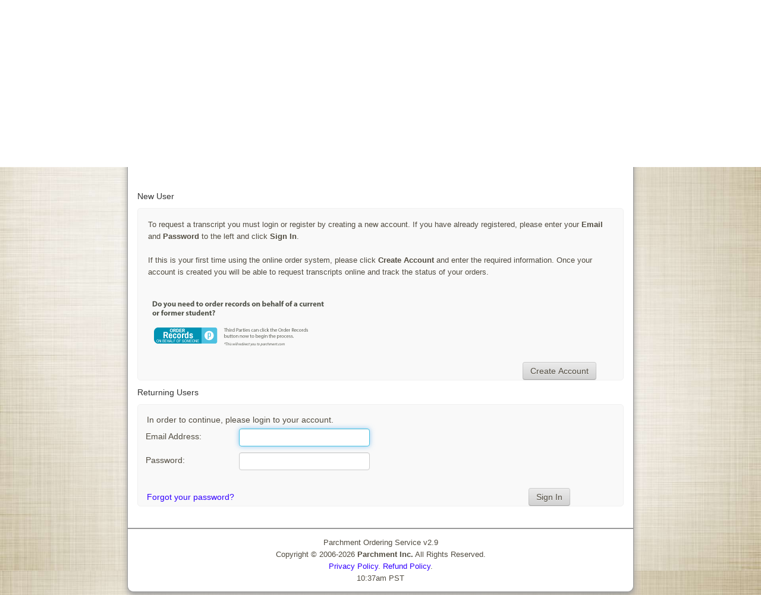

--- FILE ---
content_type: text/html; charset=UTF-8
request_url: https://exchange.parchment.com/send/adds/index.php?main_page=login&s_id=TfV6SYP0lsGNHyDH&tcnhs=obruihdje2g6oglemqv3ci5m66
body_size: 63975
content:
<!DOCTYPE html PUBLIC "-//W3C//DTD XHTML 1.0 Transitional//EN" "http://www.w3.org/TR/xhtml1/DTD/xhtml1-transitional.dtd">
<html xmlns="http://www.w3.org/1999/xhtml" dir="ltr" lang="en">
<head>
<title>Login : Parchment Exchange - Leader in eTranscript Exchange - Trinity College of Nursing & Health Sciences</title>
<meta http-equiv="Content-Type" content="text/html; charset=UTF-8" />
<meta name="keywords" content="Documents transcripts, certified documents, diploma, university Login" />
<meta name="description" content="Parchment Exchange - Leader in eTranscript Exchange : Login - Documents transcripts, certified documents, diploma, university" />
<meta http-equiv="imagetoolbar" content="no" />
<meta name="author" content="The Parchment Team and others" />
<meta name="generator" content="online ordering program by Parchment and others" />
<meta name="robots" content="noindex, nofollow" />
<link rel="icon" href="https://exchange.parchment.com/send/adds/favicon.ico" type="image/x-icon" />
<link rel="shortcut icon" href="https://exchange.parchment.com/send/adds/favicon.ico" type="image/x-icon" />

<base href="https://exchange.parchment.com/send/adds/" />

<link rel="stylesheet" type="text/css" href="includes/templates/template_default/css/stylesheet.css" />
<link rel="stylesheet" type="text/css" href="includes/templates/template_default/css/stylesheet_css_buttons.css" />
<link rel="stylesheet" type="text/css" href="includes/templates/template_default/css/stylesheet_order_steps.css" />
<link rel="stylesheet" type="text/css" href="includes/templates/template_default/css/stylesheet_zadds.css" />
<link rel="stylesheet" type="text/css" media="print" href="includes/templates/template_default/css/print_stylesheet.css" />
<script src="https://cdnjs.cloudflare.com/ajax/libs/jquery/1.8.3/jquery.min.js"></script><link rel="stylesheet" href="https://cdnjs.cloudflare.com/ajax/libs/jqueryui/1.9.2/themes/base/jquery.ui.all.css" type="text/css" media="screen" /><link rel="stylesheet" href="https://fonts.googleapis.com/css?family=Archivo+Narrow:400,400italic,700,700italic" type="text/css" media="screen" /><link rel="stylesheet" href="asset/css/bootstrap.css" type="text/css" media="screen" /><link rel="stylesheet" href="asset/css/main.css" type="text/css" media="screen" /><!--[if lte IE 7]><link rel="stylesheet" href="asset/css/ie7.css" type="text/css" media="screen" /><![endif]--><script src="asset/js/vendor/modernizr/modernizr-2.6.2-respond-1.1.0.min.js" type="text/javascript"></script><script src="https://cdnjs.cloudflare.com/ajax/libs/jquery/1.8.3/jquery.min.js" type="text/javascript"></script><script src="asset/js/vendor/bootstrap/bootstrap.min.js" type="text/javascript"></script><script src="https://cdnjs.cloudflare.com/ajax/libs/jqueryui/1.9.2/jquery-ui.min.js" type="text/javascript"></script><script src="amc/includes/javascript/fancybox/jquery.fancybox-1.3.4.pack.js" type="text/javascript" /></script><link rel="stylesheet" href="amc/includes/javascript/fancybox/jquery.fancybox-1.3.4.css" type="text/css" media="screen" /><script type="text/javascript">
   window.ci_url = "https://exchange.parchment.com/send/ci_amc/index.php/";
   window.school_id = "528";
</script>
<style type="text/css">/*#083155#1931850*/td.pageHeading, div.pageHeading, h1, h2{    color:#083155;}legend{    color:#083155;}#active_step_text_5{    color:#083155;}#active_step_text_6{    color:#083155;}.progressbar_active_5{    background-color:#083155;}.progressbar_active_6{    background-color:#083155;}#contentMainWrapper{    border-top: 0px solid #193185;}.progressbar_inactive_5{    background-color:#193185;}.progressbar_inactive_6{    background-color:#193185;}</style><link rel="stylesheet" type="text/css" media="print" href="includes/templates/template_default/css/print_stylesheet.css" />
<script language="javascript" type="text/javascript"><!--

function update_zone(theForm) {
  // if there is no zone_id field to update, or if it is hidden from display, then exit performing no updates
  if (!theForm || !theForm.elements["zone_id"]) return;
  if (theForm.zone_id.type == "hidden") return;

  // set initial values
  var SelectedCountry = theForm.zone_country_id.options[theForm.zone_country_id.selectedIndex].value;
  var SelectedZone = theForm.elements["zone_id"].value;

  // reset the array of pulldown options so it can be repopulated
  var NumState = theForm.zone_id.options.length;
  while(NumState > 0) {
    NumState = NumState - 1;
    theForm.zone_id.options[NumState] = null;
  }
  // build dynamic list of countries/zones for pulldown
  if (SelectedCountry == "1006") {
    theForm.zone_id.options[0] = new Option("Please select ...", "");
    theForm.zone_id.options[1] = new Option("Australian Capital Territory", "9856");
    theForm.zone_id.options[1].setAttribute("data_code", "ACT");
    theForm.zone_id.options[2] = new Option("New South Wales", "9857");
    theForm.zone_id.options[2].setAttribute("data_code", "NSW");
    theForm.zone_id.options[3] = new Option("Northern Territory", "9858");
    theForm.zone_id.options[3].setAttribute("data_code", "NT");
    theForm.zone_id.options[4] = new Option("Queensland", "9859");
    theForm.zone_id.options[4].setAttribute("data_code", "QLD");
    theForm.zone_id.options[5] = new Option("South Australia", "9860");
    theForm.zone_id.options[5].setAttribute("data_code", "SA");
    theForm.zone_id.options[6] = new Option("Tasmania", "9861");
    theForm.zone_id.options[6].setAttribute("data_code", "TAS");
    theForm.zone_id.options[7] = new Option("Victoria", "9862");
    theForm.zone_id.options[7].setAttribute("data_code", "VIC");
    theForm.zone_id.options[8] = new Option("Western Australia", "9863");
    theForm.zone_id.options[8].setAttribute("data_code", "WA");
    hideStateField(theForm);
  } else if (SelectedCountry == "1032") {
    theForm.zone_id.options[0] = new Option("Please select ...", "");
    theForm.zone_id.options[1] = new Option("Alberta", "9548");
    theForm.zone_id.options[1].setAttribute("data_code", "AB");
    theForm.zone_id.options[2] = new Option("British Columbia", "9549");
    theForm.zone_id.options[2].setAttribute("data_code", "BC");
    theForm.zone_id.options[3] = new Option("Manitoba", "9550");
    theForm.zone_id.options[3].setAttribute("data_code", "MB");
    theForm.zone_id.options[4] = new Option("New Brunswick", "9551");
    theForm.zone_id.options[4].setAttribute("data_code", "NB");
    theForm.zone_id.options[5] = new Option("Newfoundland and Labrador", "9552");
    theForm.zone_id.options[5].setAttribute("data_code", "NL");
    theForm.zone_id.options[6] = new Option("Northwest Territories", "9553");
    theForm.zone_id.options[6].setAttribute("data_code", "NT");
    theForm.zone_id.options[7] = new Option("Nova Scotia", "9554");
    theForm.zone_id.options[7].setAttribute("data_code", "NS");
    theForm.zone_id.options[8] = new Option("Nunavut", "9555");
    theForm.zone_id.options[8].setAttribute("data_code", "NU");
    theForm.zone_id.options[9] = new Option("Ontario", "9556");
    theForm.zone_id.options[9].setAttribute("data_code", "ON");
    theForm.zone_id.options[10] = new Option("Prince Edward Island", "9557");
    theForm.zone_id.options[10].setAttribute("data_code", "PE");
    theForm.zone_id.options[11] = new Option("Quebec", "9558");
    theForm.zone_id.options[11].setAttribute("data_code", "QC");
    theForm.zone_id.options[12] = new Option("Saskatchewan", "9559");
    theForm.zone_id.options[12].setAttribute("data_code", "SK");
    theForm.zone_id.options[13] = new Option("Yukon Territory", "9560");
    theForm.zone_id.options[13].setAttribute("data_code", "YT");
    hideStateField(theForm);
  } else if (SelectedCountry == "1227") {
    theForm.zone_id.options[0] = new Option("Please select ...", "");
    theForm.zone_id.options[1] = new Option("Aberdeen City", "9561");
    theForm.zone_id.options[1].setAttribute("data_code", "ABE");
    theForm.zone_id.options[2] = new Option("Aberdeenshire", "9562");
    theForm.zone_id.options[2].setAttribute("data_code", "ABD");
    theForm.zone_id.options[3] = new Option("Angus", "9563");
    theForm.zone_id.options[3].setAttribute("data_code", "ANS");
    theForm.zone_id.options[4] = new Option("Antrim", "9564");
    theForm.zone_id.options[4].setAttribute("data_code", "ANT");
    theForm.zone_id.options[5] = new Option("Ards", "9565");
    theForm.zone_id.options[5].setAttribute("data_code", "ARD");
    theForm.zone_id.options[6] = new Option("Argyll and Bute", "9566");
    theForm.zone_id.options[6].setAttribute("data_code", "AGB");
    theForm.zone_id.options[7] = new Option("Armagh", "9567");
    theForm.zone_id.options[7].setAttribute("data_code", "ARM");
    theForm.zone_id.options[8] = new Option("Ballymena", "9568");
    theForm.zone_id.options[8].setAttribute("data_code", "BLA");
    theForm.zone_id.options[9] = new Option("Ballymoney", "9569");
    theForm.zone_id.options[9].setAttribute("data_code", "BLY");
    theForm.zone_id.options[10] = new Option("Banbridge", "9570");
    theForm.zone_id.options[10].setAttribute("data_code", "BNB");
    theForm.zone_id.options[11] = new Option("Barking and Dagenham", "9571");
    theForm.zone_id.options[11].setAttribute("data_code", "BDG");
    theForm.zone_id.options[12] = new Option("Barnet", "9572");
    theForm.zone_id.options[12].setAttribute("data_code", "BNE");
    theForm.zone_id.options[13] = new Option("Barnsley", "9573");
    theForm.zone_id.options[13].setAttribute("data_code", "BNS");
    theForm.zone_id.options[14] = new Option("Bath and North East Somerset", "9574");
    theForm.zone_id.options[14].setAttribute("data_code", "BAS");
    theForm.zone_id.options[15] = new Option("Bedfordshire", "9575");
    theForm.zone_id.options[15].setAttribute("data_code", "BDF");
    theForm.zone_id.options[16] = new Option("Belfast", "9576");
    theForm.zone_id.options[16].setAttribute("data_code", "BFS");
    theForm.zone_id.options[17] = new Option("Bexley", "9577");
    theForm.zone_id.options[17].setAttribute("data_code", "BEX");
    theForm.zone_id.options[18] = new Option("Birmingham", "9578");
    theForm.zone_id.options[18].setAttribute("data_code", "BIR");
    theForm.zone_id.options[19] = new Option("Blackburn with Darwen", "9579");
    theForm.zone_id.options[19].setAttribute("data_code", "BBD");
    theForm.zone_id.options[20] = new Option("Blackpool", "9580");
    theForm.zone_id.options[20].setAttribute("data_code", "BPL");
    theForm.zone_id.options[21] = new Option("Blaenau Gwent", "9581");
    theForm.zone_id.options[21].setAttribute("data_code", "BGW");
    theForm.zone_id.options[22] = new Option("Bolton", "9582");
    theForm.zone_id.options[22].setAttribute("data_code", "BOL");
    theForm.zone_id.options[23] = new Option("Bournemouth", "9583");
    theForm.zone_id.options[23].setAttribute("data_code", "BMH");
    theForm.zone_id.options[24] = new Option("Bracknell Forest", "9584");
    theForm.zone_id.options[24].setAttribute("data_code", "BRC");
    theForm.zone_id.options[25] = new Option("Bradford", "9585");
    theForm.zone_id.options[25].setAttribute("data_code", "BRD");
    theForm.zone_id.options[26] = new Option("Brent", "9586");
    theForm.zone_id.options[26].setAttribute("data_code", "BEN");
    theForm.zone_id.options[27] = new Option("Bridgend", "9587");
    theForm.zone_id.options[27].setAttribute("data_code", "BGE");
    theForm.zone_id.options[28] = new Option("Brighton and Hove", "9588");
    theForm.zone_id.options[28].setAttribute("data_code", "BNH");
    theForm.zone_id.options[29] = new Option("Bristol, City of", "9589");
    theForm.zone_id.options[29].setAttribute("data_code", "BST");
    theForm.zone_id.options[30] = new Option("Bromley", "9590");
    theForm.zone_id.options[30].setAttribute("data_code", "BRY");
    theForm.zone_id.options[31] = new Option("Buckinghamshire", "9591");
    theForm.zone_id.options[31].setAttribute("data_code", "BKM");
    theForm.zone_id.options[32] = new Option("Bury", "9592");
    theForm.zone_id.options[32].setAttribute("data_code", "BUR");
    theForm.zone_id.options[33] = new Option("Caerphilly", "9593");
    theForm.zone_id.options[33].setAttribute("data_code", "CAY");
    theForm.zone_id.options[34] = new Option("Calderdale", "9594");
    theForm.zone_id.options[34].setAttribute("data_code", "CLD");
    theForm.zone_id.options[35] = new Option("Cambridgeshire", "9595");
    theForm.zone_id.options[35].setAttribute("data_code", "CAM");
    theForm.zone_id.options[36] = new Option("Camden", "9596");
    theForm.zone_id.options[36].setAttribute("data_code", "CMD");
    theForm.zone_id.options[37] = new Option("Cardiff", "9597");
    theForm.zone_id.options[37].setAttribute("data_code", "CRF");
    theForm.zone_id.options[38] = new Option("Carmarthenshire", "9598");
    theForm.zone_id.options[38].setAttribute("data_code", "CMN");
    theForm.zone_id.options[39] = new Option("Carrickfergus", "9599");
    theForm.zone_id.options[39].setAttribute("data_code", "CKF");
    theForm.zone_id.options[40] = new Option("Castlereagh", "9600");
    theForm.zone_id.options[40].setAttribute("data_code", "CSR");
    theForm.zone_id.options[41] = new Option("Ceredigion", "9601");
    theForm.zone_id.options[41].setAttribute("data_code", "CGN");
    theForm.zone_id.options[42] = new Option("Cheshire", "9602");
    theForm.zone_id.options[42].setAttribute("data_code", "CHS");
    theForm.zone_id.options[43] = new Option("Clackmannanshire", "9603");
    theForm.zone_id.options[43].setAttribute("data_code", "CLK");
    theForm.zone_id.options[44] = new Option("Coleraine", "9604");
    theForm.zone_id.options[44].setAttribute("data_code", "CLR");
    theForm.zone_id.options[45] = new Option("Conwy", "9605");
    theForm.zone_id.options[45].setAttribute("data_code", "CWY");
    theForm.zone_id.options[46] = new Option("Cookstown", "9606");
    theForm.zone_id.options[46].setAttribute("data_code", "CKT");
    theForm.zone_id.options[47] = new Option("Cornwall", "9607");
    theForm.zone_id.options[47].setAttribute("data_code", "CON");
    theForm.zone_id.options[48] = new Option("Coventry", "9608");
    theForm.zone_id.options[48].setAttribute("data_code", "COV");
    theForm.zone_id.options[49] = new Option("Craigavon", "9609");
    theForm.zone_id.options[49].setAttribute("data_code", "CGV");
    theForm.zone_id.options[50] = new Option("Croydon", "9610");
    theForm.zone_id.options[50].setAttribute("data_code", "CRY");
    theForm.zone_id.options[51] = new Option("Cumbria", "9611");
    theForm.zone_id.options[51].setAttribute("data_code", "CMA");
    theForm.zone_id.options[52] = new Option("Darlington", "9612");
    theForm.zone_id.options[52].setAttribute("data_code", "DAL");
    theForm.zone_id.options[53] = new Option("Denbighshire", "9613");
    theForm.zone_id.options[53].setAttribute("data_code", "DEN");
    theForm.zone_id.options[54] = new Option("Derby", "9614");
    theForm.zone_id.options[54].setAttribute("data_code", "DER");
    theForm.zone_id.options[55] = new Option("Derbyshire", "9615");
    theForm.zone_id.options[55].setAttribute("data_code", "DBY");
    theForm.zone_id.options[56] = new Option("Derry", "9616");
    theForm.zone_id.options[56].setAttribute("data_code", "DRY");
    theForm.zone_id.options[57] = new Option("Devon", "9617");
    theForm.zone_id.options[57].setAttribute("data_code", "DEV");
    theForm.zone_id.options[58] = new Option("Doncaster", "9618");
    theForm.zone_id.options[58].setAttribute("data_code", "DNC");
    theForm.zone_id.options[59] = new Option("Dorset", "9619");
    theForm.zone_id.options[59].setAttribute("data_code", "DOR");
    theForm.zone_id.options[60] = new Option("Down", "9620");
    theForm.zone_id.options[60].setAttribute("data_code", "DOW");
    theForm.zone_id.options[61] = new Option("Dudley", "9621");
    theForm.zone_id.options[61].setAttribute("data_code", "DUD");
    theForm.zone_id.options[62] = new Option("Dumfries and Galloway", "9622");
    theForm.zone_id.options[62].setAttribute("data_code", "DGY");
    theForm.zone_id.options[63] = new Option("Dundee City", "9623");
    theForm.zone_id.options[63].setAttribute("data_code", "DND");
    theForm.zone_id.options[64] = new Option("Dungannon", "9624");
    theForm.zone_id.options[64].setAttribute("data_code", "DGN");
    theForm.zone_id.options[65] = new Option("Durham", "9625");
    theForm.zone_id.options[65].setAttribute("data_code", "DUR");
    theForm.zone_id.options[66] = new Option("Ealing", "9626");
    theForm.zone_id.options[66].setAttribute("data_code", "EAL");
    theForm.zone_id.options[67] = new Option("East Ayrshire", "9627");
    theForm.zone_id.options[67].setAttribute("data_code", "EAY");
    theForm.zone_id.options[68] = new Option("East Dunbartonshire", "9628");
    theForm.zone_id.options[68].setAttribute("data_code", "EDU");
    theForm.zone_id.options[69] = new Option("East Lothian", "9629");
    theForm.zone_id.options[69].setAttribute("data_code", "ELN");
    theForm.zone_id.options[70] = new Option("East Renfrewshire", "9630");
    theForm.zone_id.options[70].setAttribute("data_code", "ERW");
    theForm.zone_id.options[71] = new Option("East Riding of Yorkshire", "9631");
    theForm.zone_id.options[71].setAttribute("data_code", "ERY");
    theForm.zone_id.options[72] = new Option("East Sussex", "9632");
    theForm.zone_id.options[72].setAttribute("data_code", "ESX");
    theForm.zone_id.options[73] = new Option("Edinburgh, City of", "9633");
    theForm.zone_id.options[73].setAttribute("data_code", "EDH");
    theForm.zone_id.options[74] = new Option("Eilean Siar", "9634");
    theForm.zone_id.options[74].setAttribute("data_code", "ELS");
    theForm.zone_id.options[75] = new Option("Enfield", "9635");
    theForm.zone_id.options[75].setAttribute("data_code", "ENF");
    theForm.zone_id.options[76] = new Option("Essex", "9636");
    theForm.zone_id.options[76].setAttribute("data_code", "ESS");
    theForm.zone_id.options[77] = new Option("Falkirk", "9637");
    theForm.zone_id.options[77].setAttribute("data_code", "FAL");
    theForm.zone_id.options[78] = new Option("Fermanagh", "9638");
    theForm.zone_id.options[78].setAttribute("data_code", "FER");
    theForm.zone_id.options[79] = new Option("Fife", "9639");
    theForm.zone_id.options[79].setAttribute("data_code", "FIF");
    theForm.zone_id.options[80] = new Option("Flintshire", "9640");
    theForm.zone_id.options[80].setAttribute("data_code", "FLN");
    theForm.zone_id.options[81] = new Option("Gateshead", "9641");
    theForm.zone_id.options[81].setAttribute("data_code", "GAT");
    theForm.zone_id.options[82] = new Option("Glasgow City", "9642");
    theForm.zone_id.options[82].setAttribute("data_code", "GLG");
    theForm.zone_id.options[83] = new Option("Gloucestershire", "9643");
    theForm.zone_id.options[83].setAttribute("data_code", "GLS");
    theForm.zone_id.options[84] = new Option("Greenwich", "9644");
    theForm.zone_id.options[84].setAttribute("data_code", "GRE");
    theForm.zone_id.options[85] = new Option("Gwynedd", "9645");
    theForm.zone_id.options[85].setAttribute("data_code", "GWN");
    theForm.zone_id.options[86] = new Option("Hackney", "9646");
    theForm.zone_id.options[86].setAttribute("data_code", "HCK");
    theForm.zone_id.options[87] = new Option("Halton", "9647");
    theForm.zone_id.options[87].setAttribute("data_code", "HAL");
    theForm.zone_id.options[88] = new Option("Hammersmith and Fulham", "9648");
    theForm.zone_id.options[88].setAttribute("data_code", "HMF");
    theForm.zone_id.options[89] = new Option("Hampshire", "9649");
    theForm.zone_id.options[89].setAttribute("data_code", "HAM");
    theForm.zone_id.options[90] = new Option("Haringey", "9650");
    theForm.zone_id.options[90].setAttribute("data_code", "HRY");
    theForm.zone_id.options[91] = new Option("Harrow", "9651");
    theForm.zone_id.options[91].setAttribute("data_code", "HRW");
    theForm.zone_id.options[92] = new Option("Hartlepool", "9652");
    theForm.zone_id.options[92].setAttribute("data_code", "HPL");
    theForm.zone_id.options[93] = new Option("Havering", "9653");
    theForm.zone_id.options[93].setAttribute("data_code", "HAV");
    theForm.zone_id.options[94] = new Option("Herefordshire, County of", "9654");
    theForm.zone_id.options[94].setAttribute("data_code", "HEF");
    theForm.zone_id.options[95] = new Option("Hertfordshire", "9655");
    theForm.zone_id.options[95].setAttribute("data_code", "HRT");
    theForm.zone_id.options[96] = new Option("Highland", "9656");
    theForm.zone_id.options[96].setAttribute("data_code", "HLD");
    theForm.zone_id.options[97] = new Option("Hillingdon", "9657");
    theForm.zone_id.options[97].setAttribute("data_code", "HIL");
    theForm.zone_id.options[98] = new Option("Hounslow", "9658");
    theForm.zone_id.options[98].setAttribute("data_code", "HNS");
    theForm.zone_id.options[99] = new Option("Inverclyde", "9659");
    theForm.zone_id.options[99].setAttribute("data_code", "IVC");
    theForm.zone_id.options[100] = new Option("Isle of Anglesey", "9660");
    theForm.zone_id.options[100].setAttribute("data_code", "AGY");
    theForm.zone_id.options[101] = new Option("Isle of Wight", "9661");
    theForm.zone_id.options[101].setAttribute("data_code", "IOW");
    theForm.zone_id.options[102] = new Option("Isles of Scilly", "9662");
    theForm.zone_id.options[102].setAttribute("data_code", "IOS");
    theForm.zone_id.options[103] = new Option("Islington", "9663");
    theForm.zone_id.options[103].setAttribute("data_code", "ISL");
    theForm.zone_id.options[104] = new Option("Kensington and Chelsea", "9664");
    theForm.zone_id.options[104].setAttribute("data_code", "KEC");
    theForm.zone_id.options[105] = new Option("Kent", "9665");
    theForm.zone_id.options[105].setAttribute("data_code", "KEN");
    theForm.zone_id.options[106] = new Option("Kingston upon Hull, City of", "9666");
    theForm.zone_id.options[106].setAttribute("data_code", "KHL");
    theForm.zone_id.options[107] = new Option("Kingston upon Thames", "9667");
    theForm.zone_id.options[107].setAttribute("data_code", "KTT");
    theForm.zone_id.options[108] = new Option("Kirklees", "9668");
    theForm.zone_id.options[108].setAttribute("data_code", "KIR");
    theForm.zone_id.options[109] = new Option("Knowsley", "9669");
    theForm.zone_id.options[109].setAttribute("data_code", "KWL");
    theForm.zone_id.options[110] = new Option("Lambeth", "9670");
    theForm.zone_id.options[110].setAttribute("data_code", "LBH");
    theForm.zone_id.options[111] = new Option("Lancashire", "9671");
    theForm.zone_id.options[111].setAttribute("data_code", "LAN");
    theForm.zone_id.options[112] = new Option("Larne", "9672");
    theForm.zone_id.options[112].setAttribute("data_code", "LRN");
    theForm.zone_id.options[113] = new Option("Leeds", "9673");
    theForm.zone_id.options[113].setAttribute("data_code", "LDS");
    theForm.zone_id.options[114] = new Option("Leicester", "9674");
    theForm.zone_id.options[114].setAttribute("data_code", "LCE");
    theForm.zone_id.options[115] = new Option("Leicestershire", "9675");
    theForm.zone_id.options[115].setAttribute("data_code", "LEC");
    theForm.zone_id.options[116] = new Option("Lewisham", "9676");
    theForm.zone_id.options[116].setAttribute("data_code", "LEW");
    theForm.zone_id.options[117] = new Option("Limavady", "9677");
    theForm.zone_id.options[117].setAttribute("data_code", "LMV");
    theForm.zone_id.options[118] = new Option("Lincolnshire", "9678");
    theForm.zone_id.options[118].setAttribute("data_code", "LIN");
    theForm.zone_id.options[119] = new Option("Lisburn", "9679");
    theForm.zone_id.options[119].setAttribute("data_code", "LSB");
    theForm.zone_id.options[120] = new Option("Liverpool", "9680");
    theForm.zone_id.options[120].setAttribute("data_code", "LIV");
    theForm.zone_id.options[121] = new Option("London, City of", "9681");
    theForm.zone_id.options[121].setAttribute("data_code", "LND");
    theForm.zone_id.options[122] = new Option("Luton", "9682");
    theForm.zone_id.options[122].setAttribute("data_code", "LUT");
    theForm.zone_id.options[123] = new Option("Magherafelt", "9683");
    theForm.zone_id.options[123].setAttribute("data_code", "MFT");
    theForm.zone_id.options[124] = new Option("Manchester", "9684");
    theForm.zone_id.options[124].setAttribute("data_code", "MAN");
    theForm.zone_id.options[125] = new Option("Medway", "9685");
    theForm.zone_id.options[125].setAttribute("data_code", "MDW");
    theForm.zone_id.options[126] = new Option("Merthyr Tydfil", "9686");
    theForm.zone_id.options[126].setAttribute("data_code", "MTY");
    theForm.zone_id.options[127] = new Option("Merton", "9687");
    theForm.zone_id.options[127].setAttribute("data_code", "MRT");
    theForm.zone_id.options[128] = new Option("Middlesbrough", "9688");
    theForm.zone_id.options[128].setAttribute("data_code", "MDB");
    theForm.zone_id.options[129] = new Option("Midlothian", "9689");
    theForm.zone_id.options[129].setAttribute("data_code", "MLN");
    theForm.zone_id.options[130] = new Option("Milton Keynes", "9690");
    theForm.zone_id.options[130].setAttribute("data_code", "MIK");
    theForm.zone_id.options[131] = new Option("Monmouthshire", "9691");
    theForm.zone_id.options[131].setAttribute("data_code", "MON");
    theForm.zone_id.options[132] = new Option("Moray", "9692");
    theForm.zone_id.options[132].setAttribute("data_code", "MRY");
    theForm.zone_id.options[133] = new Option("Moyle", "9693");
    theForm.zone_id.options[133].setAttribute("data_code", "MYL");
    theForm.zone_id.options[134] = new Option("Neath Port Talbot", "9694");
    theForm.zone_id.options[134].setAttribute("data_code", "NTL");
    theForm.zone_id.options[135] = new Option("Newcastle upon Tyne", "9695");
    theForm.zone_id.options[135].setAttribute("data_code", "NET");
    theForm.zone_id.options[136] = new Option("Newham", "9696");
    theForm.zone_id.options[136].setAttribute("data_code", "NWM");
    theForm.zone_id.options[137] = new Option("Newport", "9697");
    theForm.zone_id.options[137].setAttribute("data_code", "NWP");
    theForm.zone_id.options[138] = new Option("Newry and Mourne", "9698");
    theForm.zone_id.options[138].setAttribute("data_code", "NYM");
    theForm.zone_id.options[139] = new Option("Newtownabbey", "9699");
    theForm.zone_id.options[139].setAttribute("data_code", "NTA");
    theForm.zone_id.options[140] = new Option("Norfolk", "9700");
    theForm.zone_id.options[140].setAttribute("data_code", "NFK");
    theForm.zone_id.options[141] = new Option("North Ayrshire", "9701");
    theForm.zone_id.options[141].setAttribute("data_code", "NAY");
    theForm.zone_id.options[142] = new Option("North Down", "9702");
    theForm.zone_id.options[142].setAttribute("data_code", "NDN");
    theForm.zone_id.options[143] = new Option("North East Lincolnshire", "9703");
    theForm.zone_id.options[143].setAttribute("data_code", "NEL");
    theForm.zone_id.options[144] = new Option("North Lanarkshire", "9704");
    theForm.zone_id.options[144].setAttribute("data_code", "NLK");
    theForm.zone_id.options[145] = new Option("North Lincolnshire", "9705");
    theForm.zone_id.options[145].setAttribute("data_code", "NLN");
    theForm.zone_id.options[146] = new Option("North Somerset", "9706");
    theForm.zone_id.options[146].setAttribute("data_code", "NSM");
    theForm.zone_id.options[147] = new Option("North Tyneside", "9707");
    theForm.zone_id.options[147].setAttribute("data_code", "NTY");
    theForm.zone_id.options[148] = new Option("North Yorkshire", "9708");
    theForm.zone_id.options[148].setAttribute("data_code", "NYK");
    theForm.zone_id.options[149] = new Option("Northamptonshire", "9709");
    theForm.zone_id.options[149].setAttribute("data_code", "NTH");
    theForm.zone_id.options[150] = new Option("Northumberland", "9710");
    theForm.zone_id.options[150].setAttribute("data_code", "NBL");
    theForm.zone_id.options[151] = new Option("Nottingham", "9711");
    theForm.zone_id.options[151].setAttribute("data_code", "NGM");
    theForm.zone_id.options[152] = new Option("Nottinghamshire", "9712");
    theForm.zone_id.options[152].setAttribute("data_code", "NTT");
    theForm.zone_id.options[153] = new Option("Oldham", "9713");
    theForm.zone_id.options[153].setAttribute("data_code", "OLD");
    theForm.zone_id.options[154] = new Option("Omagh", "9714");
    theForm.zone_id.options[154].setAttribute("data_code", "OMH");
    theForm.zone_id.options[155] = new Option("Orkney Islands", "9715");
    theForm.zone_id.options[155].setAttribute("data_code", "ORK");
    theForm.zone_id.options[156] = new Option("Oxfordshire", "9716");
    theForm.zone_id.options[156].setAttribute("data_code", "OXF");
    theForm.zone_id.options[157] = new Option("Pembrokeshire", "9717");
    theForm.zone_id.options[157].setAttribute("data_code", "PEM");
    theForm.zone_id.options[158] = new Option("Perth and Kinross", "9718");
    theForm.zone_id.options[158].setAttribute("data_code", "PKN");
    theForm.zone_id.options[159] = new Option("Peterborough", "9719");
    theForm.zone_id.options[159].setAttribute("data_code", "PTE");
    theForm.zone_id.options[160] = new Option("Plymouth", "9720");
    theForm.zone_id.options[160].setAttribute("data_code", "PLY");
    theForm.zone_id.options[161] = new Option("Poole", "9721");
    theForm.zone_id.options[161].setAttribute("data_code", "POL");
    theForm.zone_id.options[162] = new Option("Portsmouth", "9722");
    theForm.zone_id.options[162].setAttribute("data_code", "POR");
    theForm.zone_id.options[163] = new Option("Powys", "9723");
    theForm.zone_id.options[163].setAttribute("data_code", "POW");
    theForm.zone_id.options[164] = new Option("Reading", "9724");
    theForm.zone_id.options[164].setAttribute("data_code", "RDG");
    theForm.zone_id.options[165] = new Option("Redbridge", "9725");
    theForm.zone_id.options[165].setAttribute("data_code", "RDB");
    theForm.zone_id.options[166] = new Option("Redcar and Cleveland", "9726");
    theForm.zone_id.options[166].setAttribute("data_code", "RCC");
    theForm.zone_id.options[167] = new Option("Renfrewshire", "9727");
    theForm.zone_id.options[167].setAttribute("data_code", "RFW");
    theForm.zone_id.options[168] = new Option("Rhondda, Cynon, Taff", "9728");
    theForm.zone_id.options[168].setAttribute("data_code", "RCT");
    theForm.zone_id.options[169] = new Option("Richmond upon Thames", "9729");
    theForm.zone_id.options[169].setAttribute("data_code", "RIC");
    theForm.zone_id.options[170] = new Option("Rochdale", "9730");
    theForm.zone_id.options[170].setAttribute("data_code", "RCH");
    theForm.zone_id.options[171] = new Option("Rotherham", "9731");
    theForm.zone_id.options[171].setAttribute("data_code", "ROT");
    theForm.zone_id.options[172] = new Option("Rutland", "9732");
    theForm.zone_id.options[172].setAttribute("data_code", "RUT");
    theForm.zone_id.options[173] = new Option("Salford", "9733");
    theForm.zone_id.options[173].setAttribute("data_code", "SLF");
    theForm.zone_id.options[174] = new Option("Sandwell", "9734");
    theForm.zone_id.options[174].setAttribute("data_code", "SAW");
    theForm.zone_id.options[175] = new Option("Scottish Borders, The", "9735");
    theForm.zone_id.options[175].setAttribute("data_code", "SCB");
    theForm.zone_id.options[176] = new Option("Sefton", "9736");
    theForm.zone_id.options[176].setAttribute("data_code", "SFT");
    theForm.zone_id.options[177] = new Option("Sheffield", "9737");
    theForm.zone_id.options[177].setAttribute("data_code", "SHF");
    theForm.zone_id.options[178] = new Option("Shetland Islands", "9738");
    theForm.zone_id.options[178].setAttribute("data_code", "ZET");
    theForm.zone_id.options[179] = new Option("Shropshire", "9739");
    theForm.zone_id.options[179].setAttribute("data_code", "SHR");
    theForm.zone_id.options[180] = new Option("Slough", "9740");
    theForm.zone_id.options[180].setAttribute("data_code", "SLG");
    theForm.zone_id.options[181] = new Option("Solihull", "9741");
    theForm.zone_id.options[181].setAttribute("data_code", "SOL");
    theForm.zone_id.options[182] = new Option("Somerset", "9742");
    theForm.zone_id.options[182].setAttribute("data_code", "SOM");
    theForm.zone_id.options[183] = new Option("South Ayrshire", "9743");
    theForm.zone_id.options[183].setAttribute("data_code", "SAY");
    theForm.zone_id.options[184] = new Option("South Gloucestershire", "9744");
    theForm.zone_id.options[184].setAttribute("data_code", "SGC");
    theForm.zone_id.options[185] = new Option("South Lanarkshire", "9745");
    theForm.zone_id.options[185].setAttribute("data_code", "SLK");
    theForm.zone_id.options[186] = new Option("South Tyneside", "9746");
    theForm.zone_id.options[186].setAttribute("data_code", "STY");
    theForm.zone_id.options[187] = new Option("Southampton", "9747");
    theForm.zone_id.options[187].setAttribute("data_code", "STH");
    theForm.zone_id.options[188] = new Option("Southend-on-Sea", "9748");
    theForm.zone_id.options[188].setAttribute("data_code", "SOS");
    theForm.zone_id.options[189] = new Option("Southwark", "9749");
    theForm.zone_id.options[189].setAttribute("data_code", "SWK");
    theForm.zone_id.options[190] = new Option("St. Helens", "9750");
    theForm.zone_id.options[190].setAttribute("data_code", "SHN");
    theForm.zone_id.options[191] = new Option("Staffordshire", "9751");
    theForm.zone_id.options[191].setAttribute("data_code", "STS");
    theForm.zone_id.options[192] = new Option("Stirling", "9752");
    theForm.zone_id.options[192].setAttribute("data_code", "STG");
    theForm.zone_id.options[193] = new Option("Stockport", "9753");
    theForm.zone_id.options[193].setAttribute("data_code", "SKP");
    theForm.zone_id.options[194] = new Option("Stockton-on-Tees", "9754");
    theForm.zone_id.options[194].setAttribute("data_code", "STT");
    theForm.zone_id.options[195] = new Option("Stoke-on-Trent", "9755");
    theForm.zone_id.options[195].setAttribute("data_code", "STE");
    theForm.zone_id.options[196] = new Option("Strabane", "9756");
    theForm.zone_id.options[196].setAttribute("data_code", "STB");
    theForm.zone_id.options[197] = new Option("Suffolk", "9757");
    theForm.zone_id.options[197].setAttribute("data_code", "SFK");
    theForm.zone_id.options[198] = new Option("Sunderland", "9758");
    theForm.zone_id.options[198].setAttribute("data_code", "SND");
    theForm.zone_id.options[199] = new Option("Surrey", "9759");
    theForm.zone_id.options[199].setAttribute("data_code", "SRY");
    theForm.zone_id.options[200] = new Option("Sutton", "9760");
    theForm.zone_id.options[200].setAttribute("data_code", "STN");
    theForm.zone_id.options[201] = new Option("Swansea", "9761");
    theForm.zone_id.options[201].setAttribute("data_code", "SWA");
    theForm.zone_id.options[202] = new Option("Swindon", "9762");
    theForm.zone_id.options[202].setAttribute("data_code", "SWD");
    theForm.zone_id.options[203] = new Option("Tameside", "9763");
    theForm.zone_id.options[203].setAttribute("data_code", "TAM");
    theForm.zone_id.options[204] = new Option("Telford and Wrekin", "9764");
    theForm.zone_id.options[204].setAttribute("data_code", "TFW");
    theForm.zone_id.options[205] = new Option("Thurrock", "9765");
    theForm.zone_id.options[205].setAttribute("data_code", "THR");
    theForm.zone_id.options[206] = new Option("Torbay", "9766");
    theForm.zone_id.options[206].setAttribute("data_code", "TOB");
    theForm.zone_id.options[207] = new Option("Torfaen", "9767");
    theForm.zone_id.options[207].setAttribute("data_code", "TOF");
    theForm.zone_id.options[208] = new Option("Tower Hamlets", "9768");
    theForm.zone_id.options[208].setAttribute("data_code", "TWH");
    theForm.zone_id.options[209] = new Option("Trafford", "9769");
    theForm.zone_id.options[209].setAttribute("data_code", "TRF");
    theForm.zone_id.options[210] = new Option("Vale of Glamorgan, The", "9770");
    theForm.zone_id.options[210].setAttribute("data_code", "VGL");
    theForm.zone_id.options[211] = new Option("Wakefield", "9771");
    theForm.zone_id.options[211].setAttribute("data_code", "WKF");
    theForm.zone_id.options[212] = new Option("Walsall", "9772");
    theForm.zone_id.options[212].setAttribute("data_code", "WLL");
    theForm.zone_id.options[213] = new Option("Waltham Forest", "9773");
    theForm.zone_id.options[213].setAttribute("data_code", "WFT");
    theForm.zone_id.options[214] = new Option("Wandsworth", "9774");
    theForm.zone_id.options[214].setAttribute("data_code", "WND");
    theForm.zone_id.options[215] = new Option("Warrington", "9775");
    theForm.zone_id.options[215].setAttribute("data_code", "WRT");
    theForm.zone_id.options[216] = new Option("Warwickshire", "9776");
    theForm.zone_id.options[216].setAttribute("data_code", "WAR");
    theForm.zone_id.options[217] = new Option("West Berkshire", "9777");
    theForm.zone_id.options[217].setAttribute("data_code", "WBK");
    theForm.zone_id.options[218] = new Option("West Dunbartonshire", "9778");
    theForm.zone_id.options[218].setAttribute("data_code", "WDU");
    theForm.zone_id.options[219] = new Option("West Lothian", "9779");
    theForm.zone_id.options[219].setAttribute("data_code", "WLN");
    theForm.zone_id.options[220] = new Option("West Sussex", "9780");
    theForm.zone_id.options[220].setAttribute("data_code", "WSX");
    theForm.zone_id.options[221] = new Option("Westminster", "9781");
    theForm.zone_id.options[221].setAttribute("data_code", "WSM");
    theForm.zone_id.options[222] = new Option("Wigan", "9782");
    theForm.zone_id.options[222].setAttribute("data_code", "WGN");
    theForm.zone_id.options[223] = new Option("Wiltshire", "9783");
    theForm.zone_id.options[223].setAttribute("data_code", "WIL");
    theForm.zone_id.options[224] = new Option("Windsor and Maidenhead", "9784");
    theForm.zone_id.options[224].setAttribute("data_code", "WNM");
    theForm.zone_id.options[225] = new Option("Wirral", "9785");
    theForm.zone_id.options[225].setAttribute("data_code", "WRL");
    theForm.zone_id.options[226] = new Option("Wokingham", "9786");
    theForm.zone_id.options[226].setAttribute("data_code", "WOK");
    theForm.zone_id.options[227] = new Option("Wolverhampton", "9787");
    theForm.zone_id.options[227].setAttribute("data_code", "WLV");
    theForm.zone_id.options[228] = new Option("Worcestershire", "9788");
    theForm.zone_id.options[228].setAttribute("data_code", "WOR");
    theForm.zone_id.options[229] = new Option("Wrexham", "9789");
    theForm.zone_id.options[229].setAttribute("data_code", "WRX");
    theForm.zone_id.options[230] = new Option("York", "9790");
    theForm.zone_id.options[230].setAttribute("data_code", "YOR");
    hideStateField(theForm);
  } else if (SelectedCountry == "1228") {
    theForm.zone_id.options[0] = new Option("Please select ...", "");
    theForm.zone_id.options[1] = new Option("Alabama", "9793");
    theForm.zone_id.options[1].setAttribute("data_code", "AL");
    theForm.zone_id.options[2] = new Option("Alaska", "9794");
    theForm.zone_id.options[2].setAttribute("data_code", "AK");
    theForm.zone_id.options[3] = new Option("Arizona", "9797");
    theForm.zone_id.options[3].setAttribute("data_code", "AZ");
    theForm.zone_id.options[4] = new Option("Arkansas", "9798");
    theForm.zone_id.options[4].setAttribute("data_code", "AR");
    theForm.zone_id.options[5] = new Option("California", "9799");
    theForm.zone_id.options[5].setAttribute("data_code", "CA");
    theForm.zone_id.options[6] = new Option("Colorado", "9800");
    theForm.zone_id.options[6].setAttribute("data_code", "CO");
    theForm.zone_id.options[7] = new Option("Connecticut", "9801");
    theForm.zone_id.options[7].setAttribute("data_code", "CT");
    theForm.zone_id.options[8] = new Option("Delaware", "9802");
    theForm.zone_id.options[8].setAttribute("data_code", "DE");
    theForm.zone_id.options[9] = new Option("Florida", "9804");
    theForm.zone_id.options[9].setAttribute("data_code", "FL");
    theForm.zone_id.options[10] = new Option("Georgia", "9805");
    theForm.zone_id.options[10].setAttribute("data_code", "GA");
    theForm.zone_id.options[11] = new Option("Hawaii", "9807");
    theForm.zone_id.options[11].setAttribute("data_code", "HI");
    theForm.zone_id.options[12] = new Option("Idaho", "9808");
    theForm.zone_id.options[12].setAttribute("data_code", "ID");
    theForm.zone_id.options[13] = new Option("Illinois", "9809");
    theForm.zone_id.options[13].setAttribute("data_code", "IL");
    theForm.zone_id.options[14] = new Option("Indiana", "9810");
    theForm.zone_id.options[14].setAttribute("data_code", "IN");
    theForm.zone_id.options[15] = new Option("Iowa", "9811");
    theForm.zone_id.options[15].setAttribute("data_code", "IA");
    theForm.zone_id.options[16] = new Option("Kansas", "9812");
    theForm.zone_id.options[16].setAttribute("data_code", "KS");
    theForm.zone_id.options[17] = new Option("Kentucky", "9813");
    theForm.zone_id.options[17].setAttribute("data_code", "KY");
    theForm.zone_id.options[18] = new Option("Louisiana", "9814");
    theForm.zone_id.options[18].setAttribute("data_code", "LA");
    theForm.zone_id.options[19] = new Option("Maine", "9815");
    theForm.zone_id.options[19].setAttribute("data_code", "ME");
    theForm.zone_id.options[20] = new Option("Maryland", "9816");
    theForm.zone_id.options[20].setAttribute("data_code", "MD");
    theForm.zone_id.options[21] = new Option("Massachusetts", "9817");
    theForm.zone_id.options[21].setAttribute("data_code", "MA");
    theForm.zone_id.options[22] = new Option("Michigan", "9818");
    theForm.zone_id.options[22].setAttribute("data_code", "MI");
    theForm.zone_id.options[23] = new Option("Minnesota", "9819");
    theForm.zone_id.options[23].setAttribute("data_code", "MN");
    theForm.zone_id.options[24] = new Option("Mississippi", "9820");
    theForm.zone_id.options[24].setAttribute("data_code", "MS");
    theForm.zone_id.options[25] = new Option("Missouri", "9821");
    theForm.zone_id.options[25].setAttribute("data_code", "MO");
    theForm.zone_id.options[26] = new Option("Montana", "9822");
    theForm.zone_id.options[26].setAttribute("data_code", "MT");
    theForm.zone_id.options[27] = new Option("Nebraska", "9823");
    theForm.zone_id.options[27].setAttribute("data_code", "NE");
    theForm.zone_id.options[28] = new Option("Nevada", "9824");
    theForm.zone_id.options[28].setAttribute("data_code", "NV");
    theForm.zone_id.options[29] = new Option("New Hampshire", "9825");
    theForm.zone_id.options[29].setAttribute("data_code", "NH");
    theForm.zone_id.options[30] = new Option("New Jersey", "9826");
    theForm.zone_id.options[30].setAttribute("data_code", "NJ");
    theForm.zone_id.options[31] = new Option("New Mexico", "9827");
    theForm.zone_id.options[31].setAttribute("data_code", "NM");
    theForm.zone_id.options[32] = new Option("New York", "9828");
    theForm.zone_id.options[32].setAttribute("data_code", "NY");
    theForm.zone_id.options[33] = new Option("North Carolina", "9829");
    theForm.zone_id.options[33].setAttribute("data_code", "NC");
    theForm.zone_id.options[34] = new Option("North Dakota", "9830");
    theForm.zone_id.options[34].setAttribute("data_code", "ND");
    theForm.zone_id.options[35] = new Option("Ohio", "9832");
    theForm.zone_id.options[35].setAttribute("data_code", "OH");
    theForm.zone_id.options[36] = new Option("Oklahoma", "9833");
    theForm.zone_id.options[36].setAttribute("data_code", "OK");
    theForm.zone_id.options[37] = new Option("Oregon", "9834");
    theForm.zone_id.options[37].setAttribute("data_code", "OR");
    theForm.zone_id.options[38] = new Option("Pennsylvania", "9835");
    theForm.zone_id.options[38].setAttribute("data_code", "PA");
    theForm.zone_id.options[39] = new Option("Rhode Island", "9837");
    theForm.zone_id.options[39].setAttribute("data_code", "RI");
    theForm.zone_id.options[40] = new Option("South Carolina", "9838");
    theForm.zone_id.options[40].setAttribute("data_code", "SC");
    theForm.zone_id.options[41] = new Option("South Dakota", "9839");
    theForm.zone_id.options[41].setAttribute("data_code", "SD");
    theForm.zone_id.options[42] = new Option("Tennessee", "9840");
    theForm.zone_id.options[42].setAttribute("data_code", "TN");
    theForm.zone_id.options[43] = new Option("Texas", "9841");
    theForm.zone_id.options[43].setAttribute("data_code", "TX");
    theForm.zone_id.options[44] = new Option("Utah", "9843");
    theForm.zone_id.options[44].setAttribute("data_code", "UT");
    theForm.zone_id.options[45] = new Option("Vermont", "9844");
    theForm.zone_id.options[45].setAttribute("data_code", "VT");
    theForm.zone_id.options[46] = new Option("Virginia", "9846");
    theForm.zone_id.options[46].setAttribute("data_code", "VA");
    theForm.zone_id.options[47] = new Option("Washington", "9847");
    theForm.zone_id.options[47].setAttribute("data_code", "WA");
    theForm.zone_id.options[48] = new Option("West Virginia", "9848");
    theForm.zone_id.options[48].setAttribute("data_code", "WV");
    theForm.zone_id.options[49] = new Option("Wisconsin", "9849");
    theForm.zone_id.options[49].setAttribute("data_code", "WI");
    theForm.zone_id.options[50] = new Option("Wyoming", "9850");
    theForm.zone_id.options[50].setAttribute("data_code", "WY");
    theForm.zone_id.options[51] = new Option("American Samoa", "9796");
    theForm.zone_id.options[51].setAttribute("data_code", "AS");
    theForm.zone_id.options[52] = new Option("Armed Forces Americas", "9791");
    theForm.zone_id.options[52].setAttribute("data_code", "AA");
    theForm.zone_id.options[53] = new Option("Armed Forces Europe", "9792");
    theForm.zone_id.options[53].setAttribute("data_code", "AE");
    theForm.zone_id.options[54] = new Option("Armed Forces Pacific", "9795");
    theForm.zone_id.options[54].setAttribute("data_code", "AP");
    theForm.zone_id.options[55] = new Option("District of Columbia", "9803");
    theForm.zone_id.options[55].setAttribute("data_code", "DC");
    theForm.zone_id.options[56] = new Option("Guam", "9806");
    theForm.zone_id.options[56].setAttribute("data_code", "GU");
    theForm.zone_id.options[57] = new Option("Northern Mariana Islands", "9831");
    theForm.zone_id.options[57].setAttribute("data_code", "MP");
    theForm.zone_id.options[58] = new Option("Puerto Rico", "9836");
    theForm.zone_id.options[58].setAttribute("data_code", "PR");
    theForm.zone_id.options[59] = new Option("United States Minor Outlying Isl", "9842");
    theForm.zone_id.options[59].setAttribute("data_code", "UM");
    theForm.zone_id.options[60] = new Option("Virgin Islands, U.S.", "9845");
    theForm.zone_id.options[60].setAttribute("data_code", "VI");
    hideStateField(theForm);
  } else {
    theForm.zone_id.options[0] = new Option("Type in a choice...", "");
    showStateField(theForm);
  }

  // if we had a value before reset, set it again
  if (SelectedZone != "") theForm.elements["zone_id"].value = SelectedZone;

}

  function hideStateField(theForm) {
    theForm.state.disabled = true;
    theForm.state.className = 'hiddenField';
    theForm.state.setAttribute('className', 'hiddenField');
    document.getElementById("stateLabel").className = 'hiddenField';
    document.getElementById("stateLabel").setAttribute('className', 'hiddenField');
    document.getElementById("stText").className = 'hiddenField';
    document.getElementById("stText").setAttribute('className', 'hiddenField');
    document.getElementById("stBreak").className = 'hiddenField';
    document.getElementById("stBreak").setAttribute('className', 'hiddenField');
  }

  function showStateField(theForm) {
    theForm.state.disabled = false;
    theForm.state.className = 'inputLabel visibleField';
    theForm.state.setAttribute('className', 'visibleField');
    document.getElementById("stateLabel").className = 'inputLabel visibleField';
    document.getElementById("stateLabel").setAttribute('className', 'inputLabel visibleField');
    document.getElementById("stText").className = 'alert visibleField';
    document.getElementById("stText").setAttribute('className', 'alert visibleField');
    document.getElementById("stBreak").className = 'clearBoth visibleField';
    document.getElementById("stBreak").setAttribute('className', 'clearBoth visibleField');
  }
//--></script>
<script language="javascript" type="text/javascript"><!--
var form = "";
var submitted = false;
var error = false;
var error_message = "";

function check_input(field_name, field_size, message) {
  if (form.elements[field_name] && (form.elements[field_name].type != "hidden")) {
    var field_value = form.elements[field_name].value;

    if (field_value == '' || field_value.length < field_size) {
      error_message = error_message + "* " + message + "\n";
      error = true;
    }
  }
}

function check_radio(field_name, message) {
  var isChecked = false;

  if (form.elements[field_name] && (form.elements[field_name].type != "hidden")) {
    var radio = form.elements[field_name];

    for (var i=0; i<radio.length; i++) {
      if (radio[i].checked == true) {
        isChecked = true;
        break;
      }
    }

    if (isChecked == false) {
      error_message = error_message + "* " + message + "\n";
      error = true;
    }
  }
}

function check_select(field_name, field_default, message) {
  if (form.elements[field_name] && (form.elements[field_name].type != "hidden")) {
    var field_value = form.elements[field_name].value;

    if (field_value == field_default) {
      error_message = error_message + "* " + message + "\n";
      error = true;
    }
  }
}

function check_password(field_name_1, field_name_2, field_size, message_1, message_2) {
  if (form.elements[field_name_1] && (form.elements[field_name_1].type != "hidden")) {
    var password = form.elements[field_name_1].value;
    var confirmation = form.elements[field_name_2].value;

    if (password == '' || password.length < field_size) {
      error_message = error_message + "* " + message_1 + "\n";
      error = true;
    } else if (password != confirmation) {
      error_message = error_message + "* " + message_2 + "\n";
      error = true;
    }
  }
}

function check_password_new(field_name_1, field_name_2, field_name_3, field_size, message_1, message_2, message_3) {
  if (form.elements[field_name_1] && (form.elements[field_name_1].type != "hidden")) {
    var password_current = form.elements[field_name_1].value;
    var password_new = form.elements[field_name_2].value;
    var password_confirmation = form.elements[field_name_3].value;

    if (password_current == '' || password_current.length < field_size) {
      error_message = error_message + "* " + message_1 + "\n";
      error = true;
    } else if (password_new == '' || password_new.length < field_size) {
      error_message = error_message + "* " + message_2 + "\n";
      error = true;
    } else if (password_new != password_confirmation) {
      error_message = error_message + "* " + message_3 + "\n";
      error = true;
    }
  }
}

function check_form(form_name) {
  if (submitted == true) {
    alert("This form has already been submitted. Please press OK and wait for this process to be completed.");
    return false;
  }

  error = false;
  form = form_name;
  error_message = "Errors have occurred during the processing of your form.\n\nPlease make the following corrections:\n\n";


  check_input("firstname", 2, "Is your first name correct? Our system requires a minimum of 2 characters. Please try again.");
  check_input("lastname", 2, "Is your last name correct? Our system requires a minimum of 2 characters. Please try again.");

  check_input("dob", 10, "Is your birth date correct? Please choose an option from each of the month/day/year dropdowns.");

  check_input("email_address", 6, "Is your email address correct? It should contain at least 6 characters. Please try again.");
  check_input("street_address", 5, "Your Street Address must contain a minimum of 5 characters.");
  check_input("postcode", 3, "Your Post/ZIP Code must contain a minimum of 3 characters.");
  check_input("city", 3, "Your City must contain a minimum of 3 characters.");

  if (!form.state.disabled && form.zone_id.value == "") check_input("state", 2, "Your State must contain a minimum of 2 characters.")
  else if (form.state.disabled) check_select("zone_id", "", "Please select a state from the States pull down menu.");

  check_select("country", "", "You must select a country from the Countries pull down menu.");

  check_input("telephone", 9, "Telephone Number must contain a minimum of 9 characters.");

  check_password("password", "confirmation", 10, "Your Password must contain a minimum of 10 characters.", "The Password Confirmation must match your Password.");
  check_password_new("password_current", "password_new", "password_confirmation", 10, "Your Password must contain a minimum of 10 characters.", "Your new password must contain a minimum of 10 characters.", "The password confirmation must match your new password.");

  if (error == true) {
    alert(error_message);
    return false;
  } else {
    submitted = true;
    return true;
  }
}
//--></script>

<script language="javascript" type="text/javascript"><!--
function session_win() {
  window.open("https://exchange.parchment.com/send/adds/index.php?main_page=info_shopping_cart&amp;s_id=TfV6SYP0lsGNHyDH&amp;tcnhs=5rpt86use5jluqn6et4830qtr6","info_shopping_cart","height=460,width=430,toolbar=no,statusbar=no,scrollbars=yes").focus();
}
//--></script>
</head>

<body id="loginBody" onload="update_zone(document.create_account); document.login.email_address.focus();">

<div id="mainWrapper">



<!--bof-header logo and navigation display-->

<div id="headerWrapper">
	<!--bof-navigation display-->
		<div id="navMainWrapper">
		<div id="navMain">
			<ul class="back">
										  		<li style="border-right: solid 1px #888;"><a href="https://exchange.parchment.com/send/adds/index.php?main_page=index&amp;s_id=TfV6SYP0lsGNHyDH&amp;tcnhs=5rpt86use5jluqn6et4830qtr6">Home</a></li>
								        <!-- THIS SUPPORT BUTTON IS FOR THE REDIRECT TO PARATURE -->
        <!-- PARATURE IS CURRENTLY NOT SUPPORTING STUDENTS -->
                  <!--<li style="border-right: solid 1px #888;"><a href=""></a></li>-->
						        <li><a href=
				"https://exchange.parchment.com/send/adds/index.php?main_page=faq&amp;s_id=TfV6SYP0lsGNHyDH&amp;tcnhs=5rpt86use5jluqn6et4830qtr6"				>Support</a></li>
        <!-- US3404 - Hide 'Contact Us' for GED schools -->
                    <li style="border-left: solid 1px #888;"><a href="https://exchange.parchment.com/send/adds/index.php?main_page=contact_us&amp;s_id=TfV6SYP0lsGNHyDH&amp;tcnhs=5rpt86use5jluqn6et4830qtr6">Contact Us</a></li>
        			</ul>
			<ul class="forward">			
									<!--Have the ability to remove the links for the shopping cart if the order totals are 0 -->
          <li style="border-right: solid 1px #888;"><a href="https://exchange.parchment.com/send/adds/index.php?main_page=shopping_cart&amp;s_id=TfV6SYP0lsGNHyDH&amp;tcnhs=5rpt86use5jluqn6et4830qtr6">
            Shopping Cart: $0          </a></li>
																<li><a href="https://exchange.parchment.com/send/adds/index.php?main_page=login&amp;s_id=TfV6SYP0lsGNHyDH&amp;tcnhs=5rpt86use5jluqn6et4830qtr6">Sign In</a></li>
						
					
						
			</ul>
		</div>
		<div id="navMainSearch"></div>
		<br class="clearBoth" />
	</div>
		<!--eof-navigation display-->

<!--bof-branding display-->

    <div class="text-center">
      <!--td valign="middle" height="23px" ><a href="http://www.trinitycollegeqc.edu" target="_blank"><img src="includes/templates/template_default/images/UP Trinity College Parchment Header.png" alt="Powered by Parchment Exchange" title=" Powered by Parchment Exchange " /></a></td-->
			<td valign="middle" height="23px" ><a href="http://www.trinitycollegeqc.edu" target="_blank"><img src="image_header.php?guid=29127242231a5e3affa76ac52ecbc611"width="850" height="125" alt="Trinity College of Nursing & Health Sciences logo"/></a></td>
      </div>
 
    <!-- <td align="center" valign="center" bgcolor="" width="100%">&nbsp; -->
	<td class="pageHeading" align="center" valign="center" width="100%">

<div id="logoWrapper">
<!--
    <div id="logo"><a href="https://exchange.parchment.com/send/adds/"><img src="includes/templates/template_default/images/logo.gif" alt="Powered by Parchment Exchange" title=" Powered by Parchment Exchange " width="850" height="100" /></a></div>
-->
</div>
<!--eof-branding display-->

<!--eof-header logo and navigation display-->

<!--bof-optional categories tabs navigation display-->
<!--eof-optional categories tabs navigation display-->

<!--bof-header ezpage links-->
<!--eof-header ezpage links-->
</div>

<table width="100%" border="0" cellspacing="0" cellpadding="0" id="contentMainWrapper">
  <tr>
    <td valign="top">
    <!-- border-top fix -->
    <div style="border-top: 1px solid #999; height: 1px;"></div>
<!-- bof  breadcrumb -->
<!-- eof breadcrumb -->


<!-- bof upload alerts -->
<!-- eof upload alerts -->



<div class="centerColumn" id="loginDefault">

<!-- Detect Ad Blocker and display Help message -->
<div id="block_help" style="font-size: 150%; font-weight: bold; color: red;">
	<p>If the website is displayed incorrectly, please disable your Ad Blocker plug-in in your web browser settings.</p>
</div>

<!-- draw_order_steps(step # starting at 1, current template, current page) -->
<div id="order_steps"><div class="order_steps_text"><span id="active_step_text_6"><img src="image_header.php?guid=5a78dc74642fa93f2ff221f3f5a2935e&s_id=TfV6SYP0lsGNHyDH" width="24" height="24" alt="current_step"><br/>1. Login or Register</span><span class="order_steps_text_6">2. Select Documents</span><span class="order_steps_text_6">3. Order Details</span><span class="order_steps_text_6">4. Provide Consent</span><span class="order_steps_text_6">5. Billing Info</span><span class="order_steps_text_6">6. Review Order</span><div class="clear-fix"></div></div><div class="order_steps_bar"><span class="progressbar_active_6">&nbsp;</span><span class="progressbar_inactive_6">&nbsp;</span><span class="progressbar_inactive_6">&nbsp;</span><span class="progressbar_inactive_6">&nbsp;</span><span class="progressbar_inactive_6">&nbsp;</span><span class="progressbar_inactive_6">&nbsp;</span></div></div><br />	

<!-- Filter out the login if the school does not allow  -->
<!--BOF PPEC split login- DO NOT REMOVE-->
	<div class="pageHeadingTitle">New User</div>
	<div class="mainDivContent">
		<div class="information">
                <p style="font-weight: normal;"><font size="2">To request a transcript you must login or register by creating a new account. If you have already registered, please enter your <strong>Email</strong> and <strong>Password</strong> to the left and click <strong>Sign In</strong>.<br>
<br>
If this is your first time using the online order system, please click <strong>Create Account</strong> and enter the required information. Once your account is created you will be able to request transcripts online and track the status of your orders.</font></p>


<p style="font-weight: normal;"><a target="_blank" href="https://exchange.parchment.com/u/registration/22326751/institution#/tpo" style="font-size: 10pt;"><img src="https://www.parchment.com/wp-content/uploads/2018/09/TPO-Order-Button-Final.png" alt="Order Credentials on Behalf" border="0"></a></p>        </div>
		<form name="create" action="https://exchange.parchment.com/send/adds/index.php?main_page=create_account&amp;action=process&amp;s_id=TfV6SYP0lsGNHyDH&amp;tcnhs=5rpt86use5jluqn6et4830qtr6" method="post"><input type="hidden" name="securityToken" value="56750809adcdef0972ac9bd835d079bd" />			<div>
				<div class="back" style="width: 80%;">&nbsp;</div>
				<div class="back"><input type="submit" value="Create Account" title=" Create Account " class=" btn "></div>
			</div>
			<br class="clearBoth" />
		</form>
	</div>
	
	<div class="pageHeadingTitle">Returning Users</div>
	<div class="mainDivContent">
		<div class="information" style="padding: 5px;">In order to continue, please login to your account.</div>
		<form name="login" action="https://exchange.parchment.com/send/adds/index.php?main_page=login&amp;action=process&amp;s_id=TfV6SYP0lsGNHyDH&amp;tcnhs=5rpt86use5jluqn6et4830qtr6" method="post"><input type="hidden" name="securityToken" value="56750809adcdef0972ac9bd835d079bd" />			<label class="inputLabel" for="login-email-address">Email Address:</label>
			<input type="text" name="email_address" size="40" id="login-email-address" />			<br class="clearBoth" />
			<label class="inputLabel" for="login-password">Password:</label>
			<input type="password" name="password" size="40" id="login-password" />			<br class="clearBoth" />
      <div class="formInputError" id="invalidLoginError" style="display:none">* </div><br />
			<div>
				<div class="back" style="width:80%; padding: 5px;"><a href="https://exchange.parchment.com/send/adds/index.php?main_page=password_forgotten&amp;s_id=TfV6SYP0lsGNHyDH&amp;tcnhs=5rpt86use5jluqn6et4830qtr6">Forgot your password?</a></div>
				<div class="back"><input type="submit" value="Sign In" title=" Sign In " class=" btn "></div>
			</div>
			<br class="clearBoth" />
		</form>
	</div>
	<br class="clearBoth" />
<!--EOF PPEC split login- DO NOT REMOVE-->

</div>


<script type="text/javascript">
  
  //find old style error messages and display new Parchment style input errors
  $(window).load(function () {
    if ($(".fieldSpecificError")) {
      $(".fieldSpecificError").each(function() {
        var errorID = $(this).attr('id');
        var message = $(this).html();  
        showMessage(errorID, message); 
      });
    }
  }); 
  
  function showMessage(errorID, message) {
    if ($("#" + errorID ).is(":visible")) {
      // if error div is visible it has a message already
      // do nothing but hide message stack
      $(".fieldSpecificError").css("display", "none");
    } else {
      $("#" + errorID).append(message); 
      $("#" + errorID).css("display", "block"); 
    }
  }
  
</script>

</td>

  </tr>
</table>



<!--bof-navigation display -->
<div id="navSuppWrapper">
<!--<div id="navSupp">-->
<!--<ul>-->
	<!--<li><a href=""></a></li>
	<li style="border-left: solid 1px #888;"><a href=""></a></li>
	<li style="border-left: solid 1px #888;"><a href=""></a></li>
  <li style="border-left: solid 1px #888;"><a href=""></a></li>-->
	
<!--<li></li>-->
<!--</ul>-->
<!--</div>-->
</div>
<!--eof-navigation display -->

<!--bof-ip address display -->
<!--eof-ip address display -->

<!--bof-banner #5 display -->
<!--eof-banner #5 display -->

<!--bof- site copyright display -->
   <div id="siteinfoLegal" class="legalCopyright">Parchment Ordering Service v2.9<br />Copyright &copy; 2006-2026 <b>Parchment Inc.</b> All Rights Reserved.<br /><a href="https://www.parchment.com/privacy-policy/" target="_blank">Privacy Policy</a>. <a href="https://www.parchment.com/refund-policy/" target="_blank">Refund Policy</a>.<br>10:37am PST </div>
<!--eof- site copyright display -->

</div>
<!--bof- parse time display -->
<!--eof- parse time display -->
<!--bof- banner #6 display -->
<!--<div id="bannerSix" class="banners"></div>-->
<!--eof- banner #6 display -->
</body></html>


--- FILE ---
content_type: text/css
request_url: https://exchange.parchment.com/send/adds/asset/css/main.css
body_size: 46086
content:
.clearfix:after,.clearfix:before{display:table;content:"";line-height:0}.clearfix:after{clear:both}.hide-text{font:0/0 a;color:transparent;text-shadow:none;background-color:transparent;border:0}.input-block-level{display:block;width:100%;min-height:30px;-webkit-box-sizing:border-box;-moz-box-sizing:border-box;box-sizing:border-box}body{background:url(../img/background-linen.jpg) center top repeat;background-size:100%;padding:0}body .body-wrapper{text-align:center;margin:0 auto;padding:20px}body .body-wrapper .body-page{width:1056px;background:#fff;border:1px solid #deddd9;text-align:left;margin:0 auto;-webkit-border-radius:5px 5px 0 0;-moz-border-radius:5px 5px 0 0;border-radius:5px 5px 0 0;-webkit-box-shadow:0 0 5px #deddd9;-moz-box-shadow:0 0 5px #deddd9;box-shadow:0 0 5px #deddd9}body .body-wrapper .copyright{display:block;width:1056px;margin:0 auto;text-align:right}body .body-wrapper .copyright,body .body-wrapper .copyright a{color:#333}body .body-wrapper header{-webkit-border-radius:5px 5px 0 0;-moz-border-radius:5px 5px 0 0;border-radius:5px 5px 0 0;background:#fff;min-height:75px;padding:0 20px}body .body-wrapper header .logo{padding:10px 0}body .body-wrapper header .header-tab{background:#dae246;height:56px;display:table;float:left;-webkit-border-radius:0 0 5px 5px;-moz-border-radius:0 0 5px 5px;border-radius:0 0 5px 5px;margin-left:5px;padding-top:8px;text-align:center;font-size:20px;font-family:"Archivo Narrow",sans-serif;font-weight:700;color:#fff}body .body-wrapper header .header-tab.active,body .body-wrapper header .header-tab:hover{text-decoration:none}body .body-wrapper header .header-tab .content{display:table-cell;vertical-align:middle;padding:0 20px}body .body-wrapper header .header-button{float:left;margin:8px 0 0 8px;background:#ebebeb;-webkit-border-radius:5px;-moz-border-radius:5px;border-radius:5px;width:56px;height:56px;overflow:visible;display:table;position:relative;text-align:center;font-family:"Archivo Narrow",sans-serif;color:#717171}body .body-wrapper header .header-button.active,body .body-wrapper header .header-button:hover{color:#1692b3;text-decoration:none}body .body-wrapper header .header-button .content{display:table-cell;vertical-align:middle}body .body-wrapper header .header-button .bubble-counter{position:absolute;bottom:-.5em;right:-.5em}body .body-wrapper nav{padding:0}body .body-wrapper nav.main-nav{border-top:1px solid #b0b0b0;border-bottom:1px solid #b0b0b0;background-color:#fefefe;background-image:-moz-linear-gradient(top,#fefefe,#fdfdfd);background-image:-webkit-gradient(linear,0 0,0 100%,from(#fefefe),to(#fdfdfd));background-image:-webkit-linear-gradient(top,#fefefe,#fdfdfd);background-image:-o-linear-gradient(top,#fefefe,#fdfdfd);background-image:linear-gradient(to bottom,#fefefe,#fdfdfd);background-repeat:repeat-x;filter:progid:DXImageTransform.Microsoft.gradient(startColorstr='#fffefefe', endColorstr='#fffdfdfd', GradientType=0);font-family:"Archivo Narrow",sans-serif}body .body-wrapper nav.main-nav>ul{list-style:none;margin:0 0 0 -20px;padding:0}body .body-wrapper nav.main-nav>ul li{display:inline-block;float:left;padding:0;margin:0 0 0 20px;position:relative}body .body-wrapper nav.main-nav>ul li a{padding:10px 8px;display:inline-block;color:#7e7e7e;background:#fff;font-size:20px}body .body-wrapper nav.main-nav>ul li a:hover{background:#1692b3;color:#fff;text-decoration:none}body .body-wrapper nav.main-nav>ul li.active>a{background:#1692b3;color:#fff}body .body-wrapper nav.main-nav>ul li:hover>ul{display:block}body .body-wrapper nav.main-nav>ul li>ul{margin-top:-5px;padding:8px 0}body .body-wrapper nav.main-nav>ul li>ul li{display:block;float:none;margin:0}body .body-wrapper nav.main-nav>ul li>ul li a{display:block;font-size:14px;padding:2px 8px}body .body-wrapper nav.secondary-nav{background:#ebebeb;font-family:"Archivo Narrow",sans-serif;padding:0 20px 0 50px}body .body-wrapper nav.secondary-nav ul{list-style:none;margin:0;padding:0}body .body-wrapper nav.secondary-nav ul li{display:inline-block;float:left;padding:0;margin:0}body .body-wrapper nav.secondary-nav ul li a{padding:8px;display:inline-block;color:#717171;background:0 0;font-size:16px;text-transform:uppercase}body .body-wrapper nav.secondary-nav ul li a:hover{background:0 0;color:#1692b3;text-decoration:none}body .body-wrapper nav.secondary-nav ul li.active a{background:0 0;color:#1692b3}body .body-wrapper footer{background:#1692b3;color:#fff;font-size:12px;padding:10px 20px 10px;margin:0}body .body-wrapper footer .footer-lists{list-style:none;margin:0 0 0 -30px;padding:0}body .body-wrapper footer .footer-lists a{color:#fff}body .body-wrapper footer .footer-lists>li{display:inline-block;float:left;margin-left:30px}body .body-wrapper footer .footer-lists>li>ul{list-style:none;margin:0;padding:0}body .body-wrapper footer .footer-lists>li>ul li.head{font-weight:700;margin-bottom:10px}body .body-wrapper footer .copyright{display:block;margin:0 auto;text-align:right;width:auto}body .body-wrapper footer .copyright,body .body-wrapper footer .copyright a{color:#fff}.viewport{text-align:left;margin:0 auto;width:1024px}div.body{background:#fff}div.body .viewport{margin:8px 16px}h1 small,h2 small,h3 small{line-height:40px}.row-fluid.no-gutter,.row.no-gutter{margin-left:0}.row [class*=span].no-gutter,.row-fluid [class*=span].no-gutter{margin-left:0}.row [class*=span].divider-vertical,.row-fluid [class*=span].divider-vertical{border-left:1px solid #e5e5e5}.row [class*=span].divider-vertical{padding-left:20px}.row-fluid [class*=span].divider-vertical{padding-left:1.953125%}.row-compact [class*=span]{min-height:1.2em}.uneditable-input:focus,input[type=month]:focus,input[type=time]:focus,input[type=week]:focus,input[type=number]:focus,input[type=email]:focus,input[type=url]:focus,input[type=search]:focus,input[type=tel]:focus,input[type=color]:focus,input[type=text]:focus,input[type=password]:focus,input[type=datetime]:focus,input[type=datetime-local]:focus,input[type=date]:focus,textarea:focus{border-color:#48c3e3}.endless-input>div{display:block}.form-horizontal.form-horizontal-condensed .control-label{width:120px}.form-horizontal.form-horizontal-condensed .controls{margin-left:140px}.form-horizontal.form-horizontal-condensed .form-actions{padding-left:140px}.form-horizontal.form-horizontal-xcondensed .control-label{width:100px}.form-horizontal.form-horizontal-xcondensed .controls{margin-left:120px}.form-horizontal.form-horizontal-xcondensed .form-actions{padding-left:120px}.form-horizontal.form-horizontal-xxcondensed .control-label{width:80px}.form-horizontal.form-horizontal-xxcondensed .controls{margin-left:100px}.form-horizontal.form-horizontal-xxcondensed .form-actions{padding-left:100px}.form-horizontal.form-horizontal-xxxcondensed .control-label{width:60px}.form-horizontal.form-horizontal-xxxcondensed .controls{margin-left:80px}.form-horizontal.form-horizontal-xxxcondensed .form-actions{padding-left:80px}.input-append-inside{position:relative;display:inline-block}.input-append-inside.input-block-level input{display:block;width:100%;min-height:30px;-webkit-box-sizing:border-box;-moz-box-sizing:border-box;box-sizing:border-box}.input-append-inside .add-on{position:absolute;top:0;right:9px;padding:4px 2px 4px 0;display:block}.input-append-inside .add-on.add-on-condensed{right:2px}header .viewport{position:relative}.userbox-wrapper{float:left;position:relative;width:235px;margin:8px 0 0 8px}.userbox-wrapper .userbox{width:225px;padding:0 5px;-webkit-border-radius:5px;-moz-border-radius:5px;border-radius:5px;position:absolute;top:0;left:0;background:#ebebeb;z-index:10}.userbox-wrapper .userbox.open{-webkit-box-shadow:0 2px 4px #b0b0b0;-moz-box-shadow:0 2px 4px #b0b0b0;box-shadow:0 2px 4px #b0b0b0}.userbox-wrapper .userbox form{margin:0}.userbox-wrapper .userbox .content{padding:10px 10px;margin:0;border-top:1px solid #dcdcdc;overflow:hidden;vertical-align:middle}.userbox-wrapper .userbox .content:first-child{border-top:none}.userbox-wrapper .userbox ul.content{padding:4px 0}.userbox-wrapper .userbox ul.content li{padding:2px 10px;border-top:1px solid #dcdcdc}.userbox-wrapper .userbox ul.content li a{display:block}.userbox-wrapper .userbox ul.content li:first-child{border-top:none}.userbox-wrapper .userbox .toggle{cursor:pointer;display:table;width:100%;padding:0}.userbox-wrapper .userbox .toggle .toggle-content{padding:0 10px;height:56px;display:table-cell;vertical-align:middle}.userbox-wrapper .userbox.authenticated .toggle{color:#1692b3}.btn{color:#514c40;text-shadow:0 1px 1px rgba(255,255,255,.75);background-color:#e1e1e1;background-image:-moz-linear-gradient(top,#ebebeb,#d2d2d2);background-image:-webkit-gradient(linear,0 0,0 100%,from(#ebebeb),to(#d2d2d2));background-image:-webkit-linear-gradient(top,#ebebeb,#d2d2d2);background-image:-o-linear-gradient(top,#ebebeb,#d2d2d2);background-image:linear-gradient(to bottom,#ebebeb,#d2d2d2);background-repeat:repeat-x;filter:progid:DXImageTransform.Microsoft.gradient(startColorstr='#ffebebeb', endColorstr='#ffd2d2d2', GradientType=0);border-color:#d2d2d2 #d2d2d2 #ababab;border-color:rgba(0,0,0,.1) rgba(0,0,0,.1) rgba(0,0,0,.25);filter:progid:DXImageTransform.Microsoft.gradient(enabled=false)}.btn.active,.btn.disabled,.btn:active,.btn:focus,.btn:hover,.btn[disabled]{color:#514c40;background-color:#d2d2d2}.btn.active,.btn:active{background-color:#b8b8b8\9}.btn-primary{color:#fff;text-shadow:0 -1px 0 rgba(0,0,0,.25);background-color:#168db3;background-image:-moz-linear-gradient(top,#1692b3,#1685b3);background-image:-webkit-gradient(linear,0 0,0 100%,from(#1692b3),to(#1685b3));background-image:-webkit-linear-gradient(top,#1692b3,#1685b3);background-image:-o-linear-gradient(top,#1692b3,#1685b3);background-image:linear-gradient(to bottom,#1692b3,#1685b3);background-repeat:repeat-x;filter:progid:DXImageTransform.Microsoft.gradient(startColorstr='#ff1692b3', endColorstr='#ff1685b3', GradientType=0);border-color:#1685b3 #1685b3 #0e526f;border-color:rgba(0,0,0,.1) rgba(0,0,0,.1) rgba(0,0,0,.25);filter:progid:DXImageTransform.Microsoft.gradient(enabled=false)}.btn-primary.active,.btn-primary.disabled,.btn-primary:active,.btn-primary:focus,.btn-primary:hover,.btn-primary[disabled]{color:#fff;background-color:#1685b3}.btn-primary.active,.btn-primary:active{background-color:#106386\9}.btn-warning{color:#fff;text-shadow:0 -1px 0 rgba(0,0,0,.25);background-color:#f8bd3c;background-image:-moz-linear-gradient(top,#f8b73c,#f8c73c);background-image:-webkit-gradient(linear,0 0,0 100%,from(#f8b73c),to(#f8c73c));background-image:-webkit-linear-gradient(top,#f8b73c,#f8c73c);background-image:-o-linear-gradient(top,#f8b73c,#f8c73c);background-image:linear-gradient(to bottom,#f8b73c,#f8c73c);background-repeat:repeat-x;filter:progid:DXImageTransform.Microsoft.gradient(startColorstr='#fff8b73c', endColorstr='#fff8c73c', GradientType=0);border-color:#f8c73c #f8c73c #dfa708;border-color:rgba(0,0,0,.1) rgba(0,0,0,.1) rgba(0,0,0,.25);filter:progid:DXImageTransform.Microsoft.gradient(enabled=false)}.btn-warning.active,.btn-warning.disabled,.btn-warning:active,.btn-warning:focus,.btn-warning:hover,.btn-warning[disabled]{color:#fff;background-color:#f8c73c}.btn-warning.active,.btn-warning:active{background-color:#f6b80b\9}.btn-danger{color:#fff;text-shadow:0 -1px 0 rgba(0,0,0,.25);background-color:#ec4d49;background-image:-moz-linear-gradient(top,#ee5f5b,#e9322d);background-image:-webkit-gradient(linear,0 0,0 100%,from(#ee5f5b),to(#e9322d));background-image:-webkit-linear-gradient(top,#ee5f5b,#e9322d);background-image:-o-linear-gradient(top,#ee5f5b,#e9322d);background-image:linear-gradient(to bottom,#ee5f5b,#e9322d);background-repeat:repeat-x;filter:progid:DXImageTransform.Microsoft.gradient(startColorstr='#ffee5f5b', endColorstr='#ffe9322d', GradientType=0);border-color:#e9322d #e9322d #b71713;border-color:rgba(0,0,0,.1) rgba(0,0,0,.1) rgba(0,0,0,.25);filter:progid:DXImageTransform.Microsoft.gradient(enabled=false)}.btn-danger.active,.btn-danger.disabled,.btn-danger:active,.btn-danger:focus,.btn-danger:hover,.btn-danger[disabled]{color:#fff;background-color:#e9322d}.btn-danger.active,.btn-danger:active{background-color:#ce1a15\9}.btn-success{color:#fff;text-shadow:0 -1px 0 rgba(0,0,0,.25);background-color:#55bc55;background-image:-moz-linear-gradient(top,#62c462,#42b142);background-image:-webkit-gradient(linear,0 0,0 100%,from(#62c462),to(#42b142));background-image:-webkit-linear-gradient(top,#62c462,#42b142);background-image:-o-linear-gradient(top,#62c462,#42b142);background-image:linear-gradient(to bottom,#62c462,#42b142);background-repeat:repeat-x;filter:progid:DXImageTransform.Microsoft.gradient(startColorstr='#ff62c462', endColorstr='#ff42b142', GradientType=0);border-color:#42b142 #42b142 #2d792d;border-color:rgba(0,0,0,.1) rgba(0,0,0,.1) rgba(0,0,0,.25);filter:progid:DXImageTransform.Microsoft.gradient(enabled=false)}.btn-success.active,.btn-success.disabled,.btn-success:active,.btn-success:focus,.btn-success:hover,.btn-success[disabled]{color:#fff;background-color:#42b142}.btn-success.active,.btn-success:active{background-color:#348c34\9}.btn-info{color:#fff;text-shadow:0 -1px 0 rgba(0,0,0,.25);background-color:#38bcde;background-image:-moz-linear-gradient(top,#48c3e3,#21b1d7);background-image:-webkit-gradient(linear,0 0,0 100%,from(#48c3e3),to(#21b1d7));background-image:-webkit-linear-gradient(top,#48c3e3,#21b1d7);background-image:-o-linear-gradient(top,#48c3e3,#21b1d7);background-image:linear-gradient(to bottom,#48c3e3,#21b1d7);background-repeat:repeat-x;filter:progid:DXImageTransform.Microsoft.gradient(startColorstr='#ff48c3e3', endColorstr='#ff21b1d7', GradientType=0);border-color:#21b1d7 #21b1d7 #177b95;border-color:rgba(0,0,0,.1) rgba(0,0,0,.1) rgba(0,0,0,.25);filter:progid:DXImageTransform.Microsoft.gradient(enabled=false)}.btn-info.active,.btn-info.disabled,.btn-info:active,.btn-info:focus,.btn-info:hover,.btn-info[disabled]{color:#fff;background-color:#21b1d7}.btn-info.active,.btn-info:active{background-color:#1a8dab\9}.btn-inverse{color:#fff;text-shadow:0 -1px 0 rgba(0,0,0,.25);background-color:#464137;background-image:-moz-linear-gradient(top,#514c40,#353129);background-image:-webkit-gradient(linear,0 0,0 100%,from(#514c40),to(#353129));background-image:-webkit-linear-gradient(top,#514c40,#353129);background-image:-o-linear-gradient(top,#514c40,#353129);background-image:linear-gradient(to bottom,#514c40,#353129);background-repeat:repeat-x;filter:progid:DXImageTransform.Microsoft.gradient(startColorstr='#ff514c40', endColorstr='#ff353129', GradientType=0);border-color:#353129 #353129 #0a0908;border-color:rgba(0,0,0,.1) rgba(0,0,0,.1) rgba(0,0,0,.25);filter:progid:DXImageTransform.Microsoft.gradient(enabled=false)}.btn-inverse.active,.btn-inverse.disabled,.btn-inverse:active,.btn-inverse:focus,.btn-inverse:hover,.btn-inverse[disabled]{color:#fff;background-color:#353129}.btn-inverse.active,.btn-inverse:active{background-color:#181713\9}.btn-link,.btn-link:active,.btn-link[disabled]{background-color:transparent;background-image:none;-webkit-box-shadow:none;-moz-box-shadow:none;box-shadow:none}.btn-link{border-color:transparent;cursor:pointer;color:#1692b3;-webkit-border-radius:0;-moz-border-radius:0;border-radius:0}.btn-link:hover{color:#1692b3;text-decoration:underline;background-color:transparent}.btn-link[disabled]:hover{color:#333;text-decoration:none}.mx-button{display:inline-block}.mx-button>span{display:block;position:relative;padding:4px 12px;margin-bottom:0;font-size:14px;line-height:20px;text-align:center;vertical-align:middle;cursor:pointer;color:#514c40;text-shadow:0 1px 1px rgba(255,255,255,.75);background-color:#e1e1e1;background-image:-moz-linear-gradient(top,#ebebeb,#d2d2d2);background-image:-webkit-gradient(linear,0 0,0 100%,from(#ebebeb),to(#d2d2d2));background-image:-webkit-linear-gradient(top,#ebebeb,#d2d2d2);background-image:-o-linear-gradient(top,#ebebeb,#d2d2d2);background-image:linear-gradient(to bottom,#ebebeb,#d2d2d2);background-repeat:repeat-x;filter:progid:DXImageTransform.Microsoft.gradient(startColorstr='#ffebebeb', endColorstr='#ffd2d2d2', GradientType=0);border-color:#d2d2d2 #d2d2d2 #ababab;border-color:rgba(0,0,0,.1) rgba(0,0,0,.1) rgba(0,0,0,.25);filter:progid:DXImageTransform.Microsoft.gradient(enabled=false);border:1px solid #bbb;border-bottom-color:#a2a2a2;-webkit-border-radius:4px;-moz-border-radius:4px;border-radius:4px;-webkit-box-shadow:inset 0 1px 0 rgba(255,255,255,.2),0 1px 2px rgba(0,0,0,.05);-moz-box-shadow:inset 0 1px 0 rgba(255,255,255,.2),0 1px 2px rgba(0,0,0,.05);box-shadow:inset 0 1px 0 rgba(255,255,255,.2),0 1px 2px rgba(0,0,0,.05)}.mx-button>span.active,.mx-button>span.disabled,.mx-button>span:active,.mx-button>span:focus,.mx-button>span:hover,.mx-button>span[disabled]{color:#514c40;background-color:#d2d2d2}.mx-button>span.active,.mx-button>span:active{background-color:#b8b8b8\9}.mx-button>span.active,.mx-button>span:active{background-image:none;outline:0;-webkit-box-shadow:inset 0 2px 4px rgba(0,0,0,.15),0 1px 2px rgba(0,0,0,.05);-moz-box-shadow:inset 0 2px 4px rgba(0,0,0,.15),0 1px 2px rgba(0,0,0,.05);box-shadow:inset 0 2px 4px rgba(0,0,0,.15),0 1px 2px rgba(0,0,0,.05)}.mx-button>span:hover{text-decoration:none;background-position:0 -15px;-webkit-transition:background-position .1s linear;-moz-transition:background-position .1s linear;-o-transition:background-position .1s linear;transition:background-position .1s linear}.mx-button>input{position:absolute;z-index:-1000;opacity:0}.mx-button>input:checked+span{color:#fff;text-shadow:0 -1px 0 rgba(0,0,0,.25);background-color:#168db3;background-image:-moz-linear-gradient(top,#1692b3,#1685b3);background-image:-webkit-gradient(linear,0 0,0 100%,from(#1692b3),to(#1685b3));background-image:-webkit-linear-gradient(top,#1692b3,#1685b3);background-image:-o-linear-gradient(top,#1692b3,#1685b3);background-image:linear-gradient(to bottom,#1692b3,#1685b3);background-repeat:repeat-x;filter:progid:DXImageTransform.Microsoft.gradient(startColorstr='#ff1692b3', endColorstr='#ff1685b3', GradientType=0);border-color:#1685b3 #1685b3 #0e526f;border-color:rgba(0,0,0,.1) rgba(0,0,0,.1) rgba(0,0,0,.25);filter:progid:DXImageTransform.Microsoft.gradient(enabled=false)}.mx-button>input:checked+span.active,.mx-button>input:checked+span.disabled,.mx-button>input:checked+span:active,.mx-button>input:checked+span:focus,.mx-button>input:checked+span:hover,.mx-button>input:checked+span[disabled]{color:#fff;background-color:#1685b3}.mx-button>input:checked+span.active,.mx-button>input:checked+span:active{background-color:#106386\9}.mx-button>input:checked+span:hover{text-decoration:none;background-position:0 -15px;-webkit-transition:background-position .1s linear;-moz-transition:background-position .1s linear;-o-transition:background-position .1s linear;transition:background-position .1s linear}.mx-button>input:focus+span{text-decoration:none;background-position:0 -15px;-webkit-transition:background-position .1s linear;-moz-transition:background-position .1s linear;-o-transition:background-position .1s linear;transition:background-position .1s linear;outline:thin dotted #333;outline:5px auto -webkit-focus-ring-color;outline-offset:-2px}.mx-button>input:disabled+span{cursor:default;background-image:none;opacity:.65;filter:alpha(opacity=65);-webkit-box-shadow:none;-moz-box-shadow:none;box-shadow:none}.mx-button.mx-center{text-align:center}.mx-button.mx-table-button{display:table}.mx-button.mx-table-button>span{display:table-cell;vertical-align:middle;height:5em}.mx-button:active>span,.mx-button>input:focus+span{border-color:#666;-webkit-box-shadow:inset 0 0 5px #b0b0b0;-moz-box-shadow:inset 0 0 5px #b0b0b0;box-shadow:inset 0 0 5px #b0b0b0}.mx-button>input.text-error+span{border-color:#b94a48;color:#b94a48}.no-checked-selector .mx-button>input[checked=checked]+span{color:#fff;text-shadow:0 -1px 0 rgba(0,0,0,.25);background-color:#168db3;background-image:-moz-linear-gradient(top,#1692b3,#1685b3);background-image:-webkit-gradient(linear,0 0,0 100%,from(#1692b3),to(#1685b3));background-image:-webkit-linear-gradient(top,#1692b3,#1685b3);background-image:-o-linear-gradient(top,#1692b3,#1685b3);background-image:linear-gradient(to bottom,#1692b3,#1685b3);background-repeat:repeat-x;filter:progid:DXImageTransform.Microsoft.gradient(startColorstr='#ff1692b3', endColorstr='#ff1685b3', GradientType=0);border-color:#1685b3 #1685b3 #0e526f;border-color:rgba(0,0,0,.1) rgba(0,0,0,.1) rgba(0,0,0,.25);filter:progid:DXImageTransform.Microsoft.gradient(enabled=false)}.no-checked-selector .mx-button>input[checked=checked]+span.active,.no-checked-selector .mx-button>input[checked=checked]+span.disabled,.no-checked-selector .mx-button>input[checked=checked]+span:active,.no-checked-selector .mx-button>input[checked=checked]+span:focus,.no-checked-selector .mx-button>input[checked=checked]+span:hover,.no-checked-selector .mx-button>input[checked=checked]+span[disabled]{color:#fff;background-color:#1685b3}.no-checked-selector .mx-button>input[checked=checked]+span.active,.no-checked-selector .mx-button>input[checked=checked]+span:active{background-color:#106386\9}.no-checked-selector .mx-button>input[checked=checked]+span:hover{text-decoration:none;background-position:0 -15px;-webkit-transition:background-position .1s linear;-moz-transition:background-position .1s linear;-o-transition:background-position .1s linear;transition:background-position .1s linear}.btn input[type=radio],.btn input[type=checkbox]{position:absolute;z-index:-1000;opacity:0}.progress-bar-table{width:100%;text-align:center;border-spacing:10px;border-collapse:separate;table-layout:fixed;font-family:"Archivo Narrow",sans-serif;font-size:16px}.progress-bar-table td{border-bottom:10px solid #b0b0b0;vertical-align:bottom}.progress-bar-table td.active{border-color:#1692b3}.ui-dialog{padding:0;-webkit-box-shadow:0 0 5px #b0b0b0;-moz-box-shadow:0 0 5px #b0b0b0;box-shadow:0 0 5px #b0b0b0}.ui-dialog-titlebar{background:0 0;border:none;border-bottom:1px solid #ebebeb;-webkit-border-radius:0;-moz-border-radius:0;border-radius:0}.ui-dialog-buttonpane{padding:19px 20px 20px;margin-top:20px;margin-bottom:20px;background-color:#f5f5f5;border-top:1px solid #e5e5e5}.ui-dialog-buttonpane:after,.ui-dialog-buttonpane:before{display:table;content:"";line-height:0}.ui-dialog-buttonpane:after{clear:both}.ui-widget{font-family:inherit;font-size:inherit}.ui-widget a{color:#1692b3}.ui-widget a.btn-primary{color:#fff;text-shadow:0 -1px 0 rgba(0,0,0,.25);background-color:#168db3;background-image:-moz-linear-gradient(top,#1692b3,#1685b3);background-image:-webkit-gradient(linear,0 0,0 100%,from(#1692b3),to(#1685b3));background-image:-webkit-linear-gradient(top,#1692b3,#1685b3);background-image:-o-linear-gradient(top,#1692b3,#1685b3);background-image:linear-gradient(to bottom,#1692b3,#1685b3);background-repeat:repeat-x;filter:progid:DXImageTransform.Microsoft.gradient(startColorstr='#ff1692b3', endColorstr='#ff1685b3', GradientType=0);border-color:#1685b3 #1685b3 #0e526f;border-color:rgba(0,0,0,.1) rgba(0,0,0,.1) rgba(0,0,0,.25);filter:progid:DXImageTransform.Microsoft.gradient(enabled=false)}.ui-widget a.btn-primary.active,.ui-widget a.btn-primary.disabled,.ui-widget a.btn-primary:active,.ui-widget a.btn-primary:focus,.ui-widget a.btn-primary:hover,.ui-widget a.btn-primary[disabled]{color:#fff;background-color:#1685b3}.ui-widget a.btn-primary.active,.ui-widget a.btn-primary:active{background-color:#106386\9}.ui-widget a.btn-warning{color:#fff;text-shadow:0 -1px 0 rgba(0,0,0,.25);background-color:#f8bd3c;background-image:-moz-linear-gradient(top,#f8b73c,#f8c73c);background-image:-webkit-gradient(linear,0 0,0 100%,from(#f8b73c),to(#f8c73c));background-image:-webkit-linear-gradient(top,#f8b73c,#f8c73c);background-image:-o-linear-gradient(top,#f8b73c,#f8c73c);background-image:linear-gradient(to bottom,#f8b73c,#f8c73c);background-repeat:repeat-x;filter:progid:DXImageTransform.Microsoft.gradient(startColorstr='#fff8b73c', endColorstr='#fff8c73c', GradientType=0);border-color:#f8c73c #f8c73c #dfa708;border-color:rgba(0,0,0,.1) rgba(0,0,0,.1) rgba(0,0,0,.25);filter:progid:DXImageTransform.Microsoft.gradient(enabled=false)}.ui-widget a.btn-warning.active,.ui-widget a.btn-warning.disabled,.ui-widget a.btn-warning:active,.ui-widget a.btn-warning:focus,.ui-widget a.btn-warning:hover,.ui-widget a.btn-warning[disabled]{color:#fff;background-color:#f8c73c}.ui-widget a.btn-warning.active,.ui-widget a.btn-warning:active{background-color:#f6b80b\9}.ui-widget a.btn-danger{color:#fff;text-shadow:0 -1px 0 rgba(0,0,0,.25);background-color:#ec4d49;background-image:-moz-linear-gradient(top,#ee5f5b,#e9322d);background-image:-webkit-gradient(linear,0 0,0 100%,from(#ee5f5b),to(#e9322d));background-image:-webkit-linear-gradient(top,#ee5f5b,#e9322d);background-image:-o-linear-gradient(top,#ee5f5b,#e9322d);background-image:linear-gradient(to bottom,#ee5f5b,#e9322d);background-repeat:repeat-x;filter:progid:DXImageTransform.Microsoft.gradient(startColorstr='#ffee5f5b', endColorstr='#ffe9322d', GradientType=0);border-color:#e9322d #e9322d #b71713;border-color:rgba(0,0,0,.1) rgba(0,0,0,.1) rgba(0,0,0,.25);filter:progid:DXImageTransform.Microsoft.gradient(enabled=false)}.ui-widget a.btn-danger.active,.ui-widget a.btn-danger.disabled,.ui-widget a.btn-danger:active,.ui-widget a.btn-danger:focus,.ui-widget a.btn-danger:hover,.ui-widget a.btn-danger[disabled]{color:#fff;background-color:#e9322d}.ui-widget a.btn-danger.active,.ui-widget a.btn-danger:active{background-color:#ce1a15\9}.ui-widget a.btn-success{color:#fff;text-shadow:0 -1px 0 rgba(0,0,0,.25);background-color:#55bc55;background-image:-moz-linear-gradient(top,#62c462,#42b142);background-image:-webkit-gradient(linear,0 0,0 100%,from(#62c462),to(#42b142));background-image:-webkit-linear-gradient(top,#62c462,#42b142);background-image:-o-linear-gradient(top,#62c462,#42b142);background-image:linear-gradient(to bottom,#62c462,#42b142);background-repeat:repeat-x;filter:progid:DXImageTransform.Microsoft.gradient(startColorstr='#ff62c462', endColorstr='#ff42b142', GradientType=0);border-color:#42b142 #42b142 #2d792d;border-color:rgba(0,0,0,.1) rgba(0,0,0,.1) rgba(0,0,0,.25);filter:progid:DXImageTransform.Microsoft.gradient(enabled=false)}.ui-widget a.btn-success.active,.ui-widget a.btn-success.disabled,.ui-widget a.btn-success:active,.ui-widget a.btn-success:focus,.ui-widget a.btn-success:hover,.ui-widget a.btn-success[disabled]{color:#fff;background-color:#42b142}.ui-widget a.btn-success.active,.ui-widget a.btn-success:active{background-color:#348c34\9}.ui-widget a.btn-info{color:#fff;text-shadow:0 -1px 0 rgba(0,0,0,.25);background-color:#38bcde;background-image:-moz-linear-gradient(top,#48c3e3,#21b1d7);background-image:-webkit-gradient(linear,0 0,0 100%,from(#48c3e3),to(#21b1d7));background-image:-webkit-linear-gradient(top,#48c3e3,#21b1d7);background-image:-o-linear-gradient(top,#48c3e3,#21b1d7);background-image:linear-gradient(to bottom,#48c3e3,#21b1d7);background-repeat:repeat-x;filter:progid:DXImageTransform.Microsoft.gradient(startColorstr='#ff48c3e3', endColorstr='#ff21b1d7', GradientType=0);border-color:#21b1d7 #21b1d7 #177b95;border-color:rgba(0,0,0,.1) rgba(0,0,0,.1) rgba(0,0,0,.25);filter:progid:DXImageTransform.Microsoft.gradient(enabled=false)}.ui-widget a.btn-info.active,.ui-widget a.btn-info.disabled,.ui-widget a.btn-info:active,.ui-widget a.btn-info:focus,.ui-widget a.btn-info:hover,.ui-widget a.btn-info[disabled]{color:#fff;background-color:#21b1d7}.ui-widget a.btn-info.active,.ui-widget a.btn-info:active{background-color:#1a8dab\9}.ui-widget a.btn-inverse{color:#fff;text-shadow:0 -1px 0 rgba(0,0,0,.25);background-color:#464137;background-image:-moz-linear-gradient(top,#514c40,#353129);background-image:-webkit-gradient(linear,0 0,0 100%,from(#514c40),to(#353129));background-image:-webkit-linear-gradient(top,#514c40,#353129);background-image:-o-linear-gradient(top,#514c40,#353129);background-image:linear-gradient(to bottom,#514c40,#353129);background-repeat:repeat-x;filter:progid:DXImageTransform.Microsoft.gradient(startColorstr='#ff514c40', endColorstr='#ff353129', GradientType=0);border-color:#353129 #353129 #0a0908;border-color:rgba(0,0,0,.1) rgba(0,0,0,.1) rgba(0,0,0,.25);filter:progid:DXImageTransform.Microsoft.gradient(enabled=false)}.ui-widget a.btn-inverse.active,.ui-widget a.btn-inverse.disabled,.ui-widget a.btn-inverse:active,.ui-widget a.btn-inverse:focus,.ui-widget a.btn-inverse:hover,.ui-widget a.btn-inverse[disabled]{color:#fff;background-color:#353129}.ui-widget a.btn-inverse.active,.ui-widget a.btn-inverse:active{background-color:#181713\9}.ui-tabs{background:0 0}.ui-tabs .ui-tabs-nav{background:0 0;border:0;border-bottom:1px solid #b0b0b0;-webkit-border-radius:0;-moz-border-radius:0;border-radius:0;-webkit-box-shadow:inset 0 -10px 5px -10px #cbcbcb;-moz-box-shadow:inset 0 -10px 5px -10px #cbcbcb;box-shadow:inset 0 -10px 5px -10px #cbcbcb}.ui-tabs .ui-tabs-nav li.ui-state-default{background:0 0;border-color:transparent}.ui-tabs .ui-tabs-nav li.ui-state-default a{color:#1692b3}.ui-tabs .ui-tabs-nav li.ui-state-default a:hover{color:#1692b3}.ui-tabs .ui-tabs-nav li.ui-tabs-active{border-color:#b0b0b0;background:#fff}.ui-tabs .ui-tabs-nav li.ui-tabs-active a{color:#717171}.ui-tabs .ui-tabs-nav li.ui-tabs-active a:hover{color:#717171}.ui-tabs .ui-tabs-panel{background:#fff}.text-single-line{overflow:hidden;white-space:nowrap;-o-text-overflow:ellipsis;text-overflow:ellipsis}.text-nowrap{white-space:nowrap}.table-striped tbody>tr.odd>td,.table-striped tbody>tr.odd>th{background-color:#f9f9f9}.table-striped tbody tr.odd.success>td{background-color:#dff0d8}.table-striped tbody tr.odd.error>td{background-color:#f2dede}.table-striped tbody tr.odd.warning>td{background-color:#fcf8e3}.table-striped tbody tr.odd.info>td{background-color:#d9edf7}.table-striped.table-hover tbody tr.odd.success:hover>td{background-color:#d0e9c6}.table-striped.table-hover tbody tr.odd.error:hover>td{background-color:#ebcccc}.table-striped.table-hover tbody tr.odd.warning:hover>td{background-color:#faf2cc}.table-striped.table-hover tbody tr.odd.info:hover>td{background-color:#c4e3f3}.has-switch{display:inline-block;cursor:pointer;-webkit-border-radius:5px;-moz-border-radius:5px;border-radius:5px;border:1px solid;border-color:rgba(0,0,0,.1) rgba(0,0,0,.1) rgba(0,0,0,.25);position:relative;text-align:left;overflow:hidden;line-height:8px;-webkit-user-select:none;-moz-user-select:none;-ms-user-select:none;-o-user-select:none;user-select:none;min-width:100px}.has-switch.switch-mini{min-width:72px}.has-switch.switch-small{min-width:80px}.has-switch.switch-large{min-width:120px}.has-switch.deactivate{opacity:.5;filter:alpha(opacity=50);cursor:default!important}.has-switch.deactivate label,.has-switch.deactivate span{cursor:default!important}.has-switch>div{display:inline-block;width:150%;position:relative;top:0}.has-switch>div.switch-animate{-webkit-transition:left .5s;-moz-transition:left .5s;-o-transition:left .5s;transition:left .5s}.has-switch>div.switch-off{left:-50%}.has-switch>div.switch-on{left:0}.has-switch input[type=checkbox]{display:none}.has-switch label,.has-switch span{-webkit-box-sizing:border-box;-moz-box-sizing:border-box;box-sizing:border-box;cursor:pointer;position:relative;display:inline-block;height:100%;padding-bottom:4px;padding-top:4px;font-size:14px;line-height:20px}.has-switch label.switch-mini,.has-switch span.switch-mini{padding-bottom:4px;padding-top:4px;font-size:10px;line-height:9px}.has-switch label.switch-small,.has-switch span.switch-small{padding-bottom:3px;padding-top:3px;font-size:12px;line-height:18px}.has-switch label.switch-large,.has-switch span.switch-large{padding-bottom:9px;padding-top:9px;font-size:16px;line-height:normal}.has-switch label{text-align:center;margin-top:-1px;margin-bottom:-1px;z-index:100;width:34%;border-left:1px solid #bbb;border-right:1px solid #bbb;color:#fff;text-shadow:0 -1px 0 rgba(0,0,0,.25);background-color:#e1e1e1;background-image:-moz-linear-gradient(top,#ebebeb,#d2d2d2);background-image:-webkit-gradient(linear,0 0,0 100%,from(#ebebeb),to(#d2d2d2));background-image:-webkit-linear-gradient(top,#ebebeb,#d2d2d2);background-image:-o-linear-gradient(top,#ebebeb,#d2d2d2);background-image:linear-gradient(to bottom,#ebebeb,#d2d2d2);background-repeat:repeat-x;filter:progid:DXImageTransform.Microsoft.gradient(startColorstr='#ffebebeb', endColorstr='#ffd2d2d2', GradientType=0);border-color:#d2d2d2 #d2d2d2 #ababab;border-color:rgba(0,0,0,.1) rgba(0,0,0,.1) rgba(0,0,0,.25);filter:progid:DXImageTransform.Microsoft.gradient(enabled=false)}.has-switch label.active,.has-switch label.disabled,.has-switch label:active,.has-switch label:focus,.has-switch label:hover,.has-switch label[disabled]{color:#fff;background-color:#d2d2d2}.has-switch label.active,.has-switch label:active{background-color:#b8b8b8\9}.has-switch label i{color:#000;text-shadow:0 1px 0 #fff;line-height:18px;pointer-events:none}.has-switch span{text-align:center;z-index:1;width:33%}.has-switch span.switch-left{-webkit-border-top-left-radius:4px;-moz-border-radius-topleft:4px;border-top-left-radius:4px;-webkit-border-bottom-left-radius:4px;-moz-border-radius-bottomleft:4px;border-bottom-left-radius:4px}.has-switch span.switch-right{color:#333;text-shadow:0 1px 1px rgba(255,255,255,.75);background-color:#dcdcdc;background-image:-moz-linear-gradient(top,#d2d2d2,#ebebeb);background-image:-webkit-gradient(linear,0 0,0 100%,from(#d2d2d2),to(#ebebeb));background-image:-webkit-linear-gradient(top,#d2d2d2,#ebebeb);background-image:-o-linear-gradient(top,#d2d2d2,#ebebeb);background-image:linear-gradient(to bottom,#d2d2d2,#ebebeb);background-repeat:repeat-x;filter:progid:DXImageTransform.Microsoft.gradient(startColorstr='#ffd2d2d2', endColorstr='#ffebebeb', GradientType=0);border-color:#ebebeb #ebebeb #c5c5c5;border-color:rgba(0,0,0,.1) rgba(0,0,0,.1) rgba(0,0,0,.25);filter:progid:DXImageTransform.Microsoft.gradient(enabled=false)}.has-switch span.switch-right.active,.has-switch span.switch-right.disabled,.has-switch span.switch-right:active,.has-switch span.switch-right:focus,.has-switch span.switch-right:hover,.has-switch span.switch-right[disabled]{color:#333;background-color:#ebebeb}.has-switch span.switch-right.active,.has-switch span.switch-right:active{background-color:#d2d2d2\9}.has-switch span.switch-left,.has-switch span.switch-primary{color:#fff;text-shadow:0 -1px 0 rgba(0,0,0,.25);background-color:#168ab3;background-image:-moz-linear-gradient(top,#1685b3,#1692b3);background-image:-webkit-gradient(linear,0 0,0 100%,from(#1685b3),to(#1692b3));background-image:-webkit-linear-gradient(top,#1685b3,#1692b3);background-image:-o-linear-gradient(top,#1685b3,#1692b3);background-image:linear-gradient(to bottom,#1685b3,#1692b3);background-repeat:repeat-x;filter:progid:DXImageTransform.Microsoft.gradient(startColorstr='#ff1685b3', endColorstr='#ff1692b3', GradientType=0);border-color:#1692b3 #1692b3 #0e5a6f;border-color:rgba(0,0,0,.1) rgba(0,0,0,.1) rgba(0,0,0,.25);filter:progid:DXImageTransform.Microsoft.gradient(enabled=false)}.has-switch span.switch-left.active,.has-switch span.switch-left.disabled,.has-switch span.switch-left:active,.has-switch span.switch-left:focus,.has-switch span.switch-left:hover,.has-switch span.switch-left[disabled],.has-switch span.switch-primary.active,.has-switch span.switch-primary.disabled,.has-switch span.switch-primary:active,.has-switch span.switch-primary:focus,.has-switch span.switch-primary:hover,.has-switch span.switch-primary[disabled]{color:#fff;background-color:#1692b3}.has-switch span.switch-left.active,.has-switch span.switch-left:active,.has-switch span.switch-primary.active,.has-switch span.switch-primary:active{background-color:#106d86\9}.has-switch span.switch-info{color:#fff;text-shadow:0 -1px 0 rgba(0,0,0,.25);background-color:#31b8dc;background-image:-moz-linear-gradient(top,#21b1d7,#48c3e3);background-image:-webkit-gradient(linear,0 0,0 100%,from(#21b1d7),to(#48c3e3));background-image:-webkit-linear-gradient(top,#21b1d7,#48c3e3);background-image:-o-linear-gradient(top,#21b1d7,#48c3e3);background-image:linear-gradient(to bottom,#21b1d7,#48c3e3);background-repeat:repeat-x;filter:progid:DXImageTransform.Microsoft.gradient(startColorstr='#ff21b1d7', endColorstr='#ff48c3e3', GradientType=0);border-color:#48c3e3 #48c3e3 #1e9fc1;border-color:rgba(0,0,0,.1) rgba(0,0,0,.1) rgba(0,0,0,.25);filter:progid:DXImageTransform.Microsoft.gradient(enabled=false)}.has-switch span.switch-info.active,.has-switch span.switch-info.disabled,.has-switch span.switch-info:active,.has-switch span.switch-info:focus,.has-switch span.switch-info:hover,.has-switch span.switch-info[disabled]{color:#fff;background-color:#48c3e3}.has-switch span.switch-info.active,.has-switch span.switch-info:active{background-color:#21b1d7\9}.has-switch span.switch-success{color:#fff;text-shadow:0 -1px 0 rgba(0,0,0,.25);background-color:#4fb84f;background-image:-moz-linear-gradient(top,#42b142,#62c462);background-image:-webkit-gradient(linear,0 0,0 100%,from(#42b142),to(#62c462));background-image:-webkit-linear-gradient(top,#42b142,#62c462);background-image:-o-linear-gradient(top,#42b142,#62c462);background-image:linear-gradient(to bottom,#42b142,#62c462);background-repeat:repeat-x;filter:progid:DXImageTransform.Microsoft.gradient(startColorstr='#ff42b142', endColorstr='#ff62c462', GradientType=0);border-color:#62c462 #62c462 #3b9e3b;border-color:rgba(0,0,0,.1) rgba(0,0,0,.1) rgba(0,0,0,.25);filter:progid:DXImageTransform.Microsoft.gradient(enabled=false)}.has-switch span.switch-success.active,.has-switch span.switch-success.disabled,.has-switch span.switch-success:active,.has-switch span.switch-success:focus,.has-switch span.switch-success:hover,.has-switch span.switch-success[disabled]{color:#fff;background-color:#62c462}.has-switch span.switch-success.active,.has-switch span.switch-success:active{background-color:#42b142\9}.has-switch span.switch-warning{color:#fff;text-shadow:0 -1px 0 rgba(0,0,0,.25);background-color:#f8c03c;background-image:-moz-linear-gradient(top,#f8c73c,#f8b73c);background-image:-webkit-gradient(linear,0 0,0 100%,from(#f8c73c),to(#f8b73c));background-image:-webkit-linear-gradient(top,#f8c73c,#f8b73c);background-image:-o-linear-gradient(top,#f8c73c,#f8b73c);background-image:linear-gradient(to bottom,#f8c73c,#f8b73c);background-repeat:repeat-x;filter:progid:DXImageTransform.Microsoft.gradient(startColorstr='#fff8c73c', endColorstr='#fff8b73c', GradientType=0);border-color:#f8b73c #f8b73c #df9508;border-color:rgba(0,0,0,.1) rgba(0,0,0,.1) rgba(0,0,0,.25);filter:progid:DXImageTransform.Microsoft.gradient(enabled=false)}.has-switch span.switch-warning.active,.has-switch span.switch-warning.disabled,.has-switch span.switch-warning:active,.has-switch span.switch-warning:focus,.has-switch span.switch-warning:hover,.has-switch span.switch-warning[disabled]{color:#fff;background-color:#f8b73c}.has-switch span.switch-warning.active,.has-switch span.switch-warning:active{background-color:#f6a50b\9}.has-switch span.switch-danger{color:#fff;text-shadow:0 -1px 0 rgba(0,0,0,.25);background-color:#eb443f;background-image:-moz-linear-gradient(top,#e9322d,#ee5f5b);background-image:-webkit-gradient(linear,0 0,0 100%,from(#e9322d),to(#ee5f5b));background-image:-webkit-linear-gradient(top,#e9322d,#ee5f5b);background-image:-o-linear-gradient(top,#e9322d,#ee5f5b);background-image:linear-gradient(to bottom,#e9322d,#ee5f5b);background-repeat:repeat-x;filter:progid:DXImageTransform.Microsoft.gradient(startColorstr='#ffe9322d', endColorstr='#ffee5f5b', GradientType=0);border-color:#ee5f5b #ee5f5b #e51d18;border-color:rgba(0,0,0,.1) rgba(0,0,0,.1) rgba(0,0,0,.25);filter:progid:DXImageTransform.Microsoft.gradient(enabled=false)}.has-switch span.switch-danger.active,.has-switch span.switch-danger.disabled,.has-switch span.switch-danger:active,.has-switch span.switch-danger:focus,.has-switch span.switch-danger:hover,.has-switch span.switch-danger[disabled]{color:#fff;background-color:#ee5f5b}.has-switch span.switch-danger.active,.has-switch span.switch-danger:active{background-color:#e9322d\9}.popover-large{max-width:500px}.popover-xlarge{max-width:700px}.popover-xxlarge{max-width:900px}input[type=radio],input[type=checkbox]{margin:1px 0 0;margin-top:1px\9;line-height:normal}.option-block{padding-left:19px;position:relative}.option-block input[type=radio],.option-block input[type=checkbox]{position:absolute;top:0;left:0}.text-warning.checkbox,.text-warning.radio,input.text-warning,select.text-warning,textarea.text-warning{color:#c09853}input.text-warning,select.text-warning,textarea.text-warning{border-color:#c09853;-webkit-box-shadow:inset 0 1px 1px rgba(0,0,0,.075);-moz-box-shadow:inset 0 1px 1px rgba(0,0,0,.075);box-shadow:inset 0 1px 1px rgba(0,0,0,.075)}input.text-warning:focus,select.text-warning:focus,textarea.text-warning:focus{border-color:#a47e3c;-webkit-box-shadow:inset 0 1px 1px rgba(0,0,0,.075),0 0 6px #dbc59e;-moz-box-shadow:inset 0 1px 1px rgba(0,0,0,.075),0 0 6px #dbc59e;box-shadow:inset 0 1px 1px rgba(0,0,0,.075),0 0 6px #dbc59e}.text-warning.input-append .add-on,.text-warning.input-prepend .add-on{color:#c09853;background-color:#fcf8e3;border-color:#c09853}.text-error.checkbox,.text-error.radio,input.text-error,select.text-error,textarea.text-error{color:#b94a48}input.text-error,select.text-error,textarea.text-error{border-color:#b94a48;-webkit-box-shadow:inset 0 1px 1px rgba(0,0,0,.075);-moz-box-shadow:inset 0 1px 1px rgba(0,0,0,.075);box-shadow:inset 0 1px 1px rgba(0,0,0,.075)}input.text-error:focus,select.text-error:focus,textarea.text-error:focus{border-color:#953b39;-webkit-box-shadow:inset 0 1px 1px rgba(0,0,0,.075),0 0 6px #d59392;-moz-box-shadow:inset 0 1px 1px rgba(0,0,0,.075),0 0 6px #d59392;box-shadow:inset 0 1px 1px rgba(0,0,0,.075),0 0 6px #d59392}.text-error.input-append .add-on,.text-error.input-prepend .add-on{color:#b94a48;background-color:#f2dede;border-color:#b94a48}.text-success.checkbox,.text-success.radio,input.text-success,select.text-success,textarea.text-success{color:#468847}input.text-success,select.text-success,textarea.text-success{border-color:#468847;-webkit-box-shadow:inset 0 1px 1px rgba(0,0,0,.075);-moz-box-shadow:inset 0 1px 1px rgba(0,0,0,.075);box-shadow:inset 0 1px 1px rgba(0,0,0,.075)}input.text-success:focus,select.text-success:focus,textarea.text-success:focus{border-color:#356635;-webkit-box-shadow:inset 0 1px 1px rgba(0,0,0,.075),0 0 6px #7aba7b;-moz-box-shadow:inset 0 1px 1px rgba(0,0,0,.075),0 0 6px #7aba7b;box-shadow:inset 0 1px 1px rgba(0,0,0,.075),0 0 6px #7aba7b}.text-success.input-append .add-on,.text-success.input-prepend .add-on{color:#468847;background-color:#dff0d8;border-color:#468847}.text-info.checkbox,.text-info.radio,input.text-info,select.text-info,textarea.text-info{color:#3a87ad}input.text-info,select.text-info,textarea.text-info{border-color:#3a87ad;-webkit-box-shadow:inset 0 1px 1px rgba(0,0,0,.075);-moz-box-shadow:inset 0 1px 1px rgba(0,0,0,.075);box-shadow:inset 0 1px 1px rgba(0,0,0,.075)}input.text-info:focus,select.text-info:focus,textarea.text-info:focus{border-color:#2d6987;-webkit-box-shadow:inset 0 1px 1px rgba(0,0,0,.075),0 0 6px #7ab5d3;-moz-box-shadow:inset 0 1px 1px rgba(0,0,0,.075),0 0 6px #7ab5d3;box-shadow:inset 0 1px 1px rgba(0,0,0,.075),0 0 6px #7ab5d3}.text-info.input-append .add-on,.text-info.input-prepend .add-on{color:#3a87ad;background-color:#d9edf7;border-color:#3a87ad}.form-inline .validation-error,.validation-error{display:none}.scroll-box{overflow:auto;height:auto;max-height:15em}pre.scroll-box{white-space:pre}pre.uneditable-input.textarea{white-space:pre;height:auto}.anchor-block{display:block}small.small-line{line-height:1.2em}.bg-color.parchBlue{background:#1692b3}.bg-color.parchBlueLight{background:#48c3e3}.bg-color.parchBrown{background:#514c40}.bg-color.parchBrownLight{background:#937d5d}.bg-color.parchYellow{background:#fbda1f}.bg-color.parchYellowDark{background:#f8b73c}.bg-color.parchGreenYellow{background:#dae246}.bg-color.parchPink{background:#cd5499}.txt-color.parchBlue{color:#1692b3}.txt-color.parchBlueLight{color:#48c3e3}.txt-color.parchBrown{color:#514c40}.txt-color.parchBrownLight{color:#937d5d}.txt-color.parchYellow{color:#fbda1f}.txt-color.parchYellowDark{color:#f8b73c}.txt-color.parchGreenYellow{color:#dae246}.txt-color.parchPink{color:#cd5499}.bubble-counter{color:#fff;background:#cd5499;border:2px solid #fff;-webkit-box-shadow:0 0 3px #b0b0b0;-moz-box-shadow:0 0 3px #b0b0b0;box-shadow:0 0 3px #b0b0b0;display:inline-block;padding:0 .3em;min-width:1em;height:1.6em;text-align:center;-webkit-border-radius:999px;-moz-border-radius:999px;border-radius:999px}fieldset.well legend{border-bottom:0}.well-white{background:#fff;border:1px solid #1692b3}.well-paddless{padding:0}.well-menu{padding:8px 0}#login_page_box{height:470px}.divider-hr{margin:20px 0;border:0}.divider-hr:before{content:"";display:block;border-top:1px solid #ebebeb;border-bottom:1px solid #fff;top:1em;position:relative}.divider-hr>span{position:relative;background:#fff;display:inline-block;padding:2px 10px;margin:0 10px}.buffer-top{margin-top:20px}.buffer-right{margin-right:20px}.buffer-bottom{margin-bottom:20px}.buffer-left{margin-left:20px}.buffer-top-small{margin-top:10px}.buffer-right-small{margin-right:10px}.buffer-bottom-small{margin-bottom:10px}.buffer-left-small{margin-left:10px}.buffer-top-none{margin-top:0}.buffer-right-none{margin-right:0}.buffer-bottom-none{margin-bottom:0}.buffer-left-none{margin-left:0}.placeholder:-moz-placeholder{color:#b0b0b0}.placeholder:-ms-input-placeholder{color:#b0b0b0}.placeholder::-webkit-input-placeholder{color:#b0b0b0}i[class^=icon-]:before{text-decoration:none}.divider-wrapper{background-color:#fff;padding:110px 15px 125px}